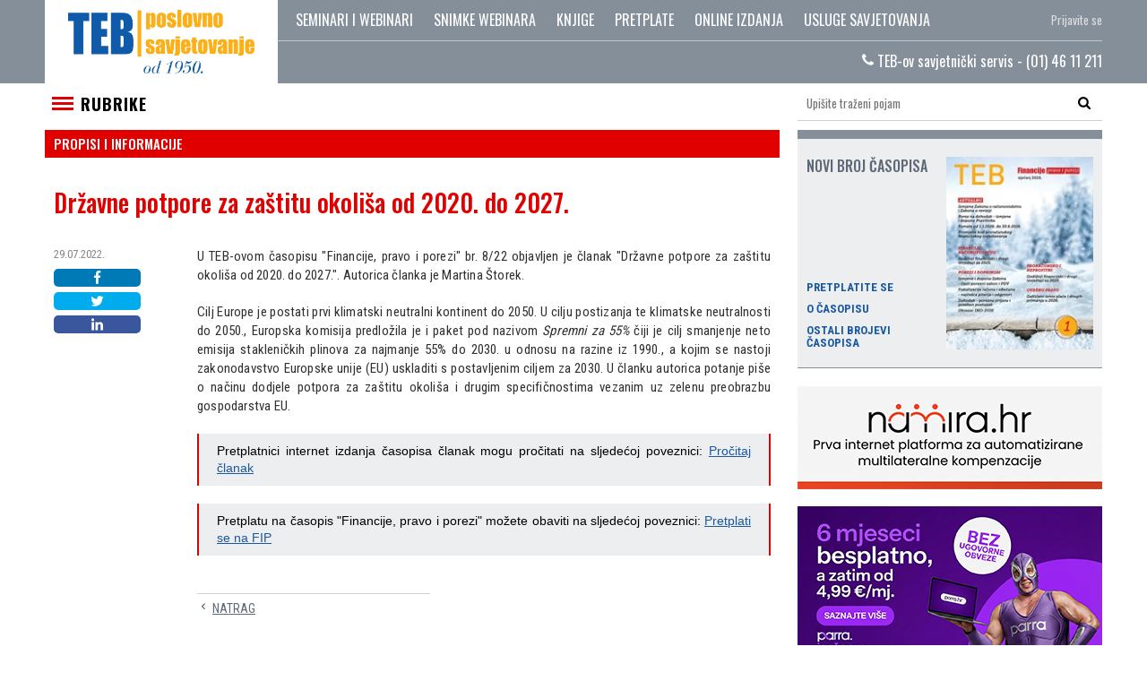

--- FILE ---
content_type: text/html; charset=utf-8
request_url: https://www.teb.hr/novosti/2022/drzavne-potpore-za-zastitu-okolisa-od-2020-do-2027/
body_size: 15323
content:

<!DOCTYPE html>
<html lang="hr">

<head>
    <meta charset="utf-8" />
    <meta name="viewport" content="width=device-width, initial-scale=1" />
    <meta http-equiv="X-UA-Compatible" content="IE=Edge" />
    

<title>Državne potpore za zaštitu okoliša od 2020. do 2027. | TEB</title>
<meta name="description" content="U TEB-ovom časopisu &quot;Financije, pravo i porezi&quot; br. 8/22 objavljen je članak &quot;Državne potpore za zaštitu okoliša od 2020. do 2027.&quot;. Autorica članka je Martina Štorek." />
<!-- Twitter Card data -->
<meta name="twitter:card" content="summary">
<meta name="twitter:title" content="Državne potpore za zaštitu okoliša od 2020. do 2027.">
<meta name="twitter:description" content="U TEB-ovom časopisu &quot;Financije, pravo i porezi&quot; br. 8/22 objavljen je članak &quot;Državne potpore za zaštitu okoliša od 2020. do 2027.&quot;. Autorica članka je Martina Štorek.">
<meta name="twitter:image" content="https://www.teb.hr/images/teb-og-image.png">
<!-- Open Graph data -->
<meta property="og:title" content="Državne potpore za zaštitu okoliša od 2020. do 2027." />
<meta property="og:type" content="article" />
<meta property="og:url" content="https://www.teb.hr/novosti/2022/drzavne-potpore-za-zastitu-okolisa-od-2020-do-2027/" />
<meta property="og:image" content="https://www.teb.hr/images/teb-og-image.png" />
<meta property="og:description" content="U TEB-ovom časopisu &quot;Financije, pravo i porezi&quot; br. 8/22 objavljen je članak &quot;Državne potpore za zaštitu okoliša od 2020. do 2027.&quot;. Autorica članka je Martina Štorek." />
<meta property="og:site_name" content="TEB" />
    <meta name="google-site-verification" content="rvKXQGw7o3ktAF5c7JtHZCUI8Y0pNzum0x2qRAVNYxc" />
    <link rel="alternate" href="https://www.teb.hr" hreflang="hr-HR" />
    <link href="/css/compiled.css?v=07012024" rel="stylesheet" />
    <link href="https://fonts.googleapis.com/css?family=Oswald:400,500,700|Roboto+Condensed:400,700&display=swap&subset=latin-ext"
          rel="stylesheet">
        <link rel="canonical" href="https://www.teb.hr/novosti/2022/drzavne-potpore-za-zastitu-okolisa-od-2020-do-2027/" />
    <script src="https://cdnjs.cloudflare.com/ajax/libs/jquery/3.1.1/jquery.min.js"></script>
    
    <script src="/scripts/jquery.validate.min.js"></script>
    <script src="/scripts/jquery.validate.unobtrusive.min.js"></script>
    <link defer rel="stylesheet" type="text/css" href="/css/cookieconsentnew.css" />
    <script defer src="/scripts/cookieconsentnew.js"></script>
    <script defer src="/scripts/cookieconsent-init.js"></script>

    <!-- Google Tag Manager -->
    <script>(function(w,d,s,l,i){w[l]=w[l]||[];w[l].push({'gtm.start':
    new Date().getTime(),event:'gtm.js'});var f=d.getElementsByTagName(s)[0],
    j=d.createElement(s),dl=l!='dataLayer'?'&l='+l:'';j.async=true;j.src=
    'https://www.googletagmanager.com/gtm.js?id='+i+dl;f.parentNode.insertBefore(j,f);
    })(window,document,'script','dataLayer','GTM-KDTKHGP2');</script>
    <!-- End Google Tag Manager -->
    
    <!-- Google tag (gtag.js) -->
    <script async type="text/plain" data-cookiecategory="analytics" src="https://www.googletagmanager.com/gtag/js?id=G-GB7K0FECQM"></script>
    <script type="text/plain" data-cookiecategory="analytics">
        window.dataLayer = window.dataLayer || [];
        function gtag(){dataLayer.push(arguments);}
        gtag('js', new Date());

        gtag('config', 'G-GB7K0FECQM');
    </script>
    <script type="text/javascript">
        var gaJsHost = (("https:" == document.location.protocol) ? "https://ssl." : "http://www.");
        document.write(unescape("%3Cscript src='" + gaJsHost + "google-analytics.com/ga.js' type='text/plain' data-cookiecategory='marketing'%3E%3C/script%3E"));</script>

    <!-- Meta Pixel Code -->
    <script>
    !function(f,b,e,v,n,t,s)
    {if(f.fbq)return;n=f.fbq=function(){n.callMethod?
    n.callMethod.apply(n,arguments):n.queue.push(arguments)};
    if(!f._fbq)f._fbq=n;n.push=n;n.loaded=!0;n.version='2.0';
    n.queue=[];t=b.createElement(e);t.async=!0;
    t.src=v;s=b.getElementsByTagName(e)[0];
    s.parentNode.insertBefore(t,s)}(window, document,'script',
    'https://connect.facebook.net/en_US/fbevents.js');
    fbq('init', '525307386964101');
    fbq('track', 'PageView');
    </script>
    <noscript><img height="1" width="1" style="display:none"
    src="https://www.facebook.com/tr?id=525307386964101&ev=PageView&noscript=1"
    /></noscript>
    <!-- End Meta Pixel Code -->

</head>

<body>
    <style>
        .info-bar {
            width: 100%;
            height: 30px;
            background: #e10000;
            text-align: center;
            color: #fff;
            font-weight: 600;
            align-content: center;
        }
        
        .info-bar p a {
            text-decoration: underline;
            color: #fff;
        }
        
        .info-bar p a:hover{
            text-decoration: none;
            color: #fff;
        }
    </style>

    <!-- Google Tag Manager (noscript) -->
    <noscript><iframe src="https://www.googletagmanager.com/ns.html?id=GTM-KDTKHGP2"
    height="0" width="0" style="display:none;visibility:hidden"></iframe></noscript>
    <!-- End Google Tag Manager (noscript) -->

    <svg style="position: absolute; width: 0; height: 0; overflow: hidden;" version="1.1" xmlns="http://www.w3.org/2000/svg" xmlns:xlink="http://www.w3.org/1999/xlink">
	<defs>
		<symbol id="icon-arrow-up" viewBox="0 0 28 28">
	<title>arrow-up</title>
	<path d="M8.641 17.992l-1.641-1.641 7-7 7 7-1.641 1.641-5.359-5.359z"></path>
	</symbol>
		<symbol id="icon-arrow-right" viewBox="0 0 28 28">
		<title>arrow-right</title>
		<path d="M10.008 19.086l5.359-5.359-5.359-5.359 1.641-1.641 7 7-7 7z"></path>
		</symbol>
		<symbol id="icon-arrow-left" viewBox="0 0 28 28">
		<title>arrow-left</title>
		<path d="M17.992 18.758l-1.641 1.641-7-7 7-7 1.641 1.641-5.359 5.359z"></path>
		</symbol>
		<symbol id="icon-arrow-down" viewBox="0 0 28 28">
	<title>arrow-down</title>
	<path d="M8.641 9.133l5.359 5.359 5.359-5.359 1.641 1.641-7 7-7-7z"></path>
	</symbol>
		<symbol id="icon-basket" viewBox="0 0 32 28">
	<title>basket</title>
	<path d="M30 12c1.109 0 2 0.891 2 2s-0.891 2-2 2h-0.234l-1.797 10.344c-0.172 0.953-1 1.656-1.969 1.656h-20c-0.969 0-1.797-0.703-1.969-1.656l-1.797-10.344h-0.234c-1.109 0-2-0.891-2-2s0.891-2 2-2h28zM7.578 24.5c0.547-0.047 0.969-0.531 0.922-1.078l-0.5-6.5c-0.047-0.547-0.531-0.969-1.078-0.922s-0.969 0.531-0.922 1.078l0.5 6.5c0.047 0.516 0.484 0.922 1 0.922h0.078zM14 23.5v-6.5c0-0.547-0.453-1-1-1s-1 0.453-1 1v6.5c0 0.547 0.453 1 1 1s1-0.453 1-1zM20 23.5v-6.5c0-0.547-0.453-1-1-1s-1 0.453-1 1v6.5c0 0.547 0.453 1 1 1s1-0.453 1-1zM25.5 23.578l0.5-6.5c0.047-0.547-0.375-1.031-0.922-1.078s-1.031 0.375-1.078 0.922l-0.5 6.5c-0.047 0.547 0.375 1.031 0.922 1.078h0.078c0.516 0 0.953-0.406 1-0.922zM7.438 4.562l-1.453 6.438h-2.063l1.578-6.891c0.406-1.828 2.016-3.109 3.891-3.109h2.609c0-0.547 0.453-1 1-1h6c0.547 0 1 0.453 1 1h2.609c1.875 0 3.484 1.281 3.891 3.109l1.578 6.891h-2.063l-1.453-6.438c-0.219-0.922-1.016-1.563-1.953-1.563h-2.609c0 0.547-0.453 1-1 1h-6c-0.547 0-1-0.453-1-1h-2.609c-0.938 0-1.734 0.641-1.953 1.563z"></path>
	</symbol>
		<symbol id="icon-linkedin" viewBox="0 0 24 28">
	<title>linkedin</title>
	<path d="M5.453 9.766v15.484h-5.156v-15.484h5.156zM5.781 4.984c0.016 1.484-1.109 2.672-2.906 2.672v0h-0.031c-1.734 0-2.844-1.188-2.844-2.672 0-1.516 1.156-2.672 2.906-2.672 1.766 0 2.859 1.156 2.875 2.672zM24 16.375v8.875h-5.141v-8.281c0-2.078-0.75-3.5-2.609-3.5-1.422 0-2.266 0.953-2.641 1.875-0.125 0.344-0.172 0.797-0.172 1.266v8.641h-5.141c0.063-14.031 0-15.484 0-15.484h5.141v2.25h-0.031c0.672-1.062 1.891-2.609 4.672-2.609 3.391 0 5.922 2.219 5.922 6.969z"></path>
	</symbol>
		<symbol id="icon-search" viewBox="0 0 26 28">
		<title>search</title>
		<path d="M18 13c0-3.859-3.141-7-7-7s-7 3.141-7 7 3.141 7 7 7 7-3.141 7-7zM26 26c0 1.094-0.906 2-2 2-0.531 0-1.047-0.219-1.406-0.594l-5.359-5.344c-1.828 1.266-4.016 1.937-6.234 1.937-6.078 0-11-4.922-11-11s4.922-11 11-11 11 4.922 11 11c0 2.219-0.672 4.406-1.937 6.234l5.359 5.359c0.359 0.359 0.578 0.875 0.578 1.406z"></path>
		</symbol>
		<symbol id="icon-phone" viewBox="0 0 22 28">
		<title>phone</title>
		<path d="M22 19.375c0 0.562-0.25 1.656-0.484 2.172-0.328 0.766-1.203 1.266-1.906 1.656-0.922 0.5-1.859 0.797-2.906 0.797-1.453 0-2.766-0.594-4.094-1.078-0.953-0.344-1.875-0.766-2.734-1.297-2.656-1.641-5.859-4.844-7.5-7.5-0.531-0.859-0.953-1.781-1.297-2.734-0.484-1.328-1.078-2.641-1.078-4.094 0-1.047 0.297-1.984 0.797-2.906 0.391-0.703 0.891-1.578 1.656-1.906 0.516-0.234 1.609-0.484 2.172-0.484 0.109 0 0.219 0 0.328 0.047 0.328 0.109 0.672 0.875 0.828 1.188 0.5 0.891 0.984 1.797 1.5 2.672 0.25 0.406 0.719 0.906 0.719 1.391 0 0.953-2.828 2.344-2.828 3.187 0 0.422 0.391 0.969 0.609 1.344 1.578 2.844 3.547 4.813 6.391 6.391 0.375 0.219 0.922 0.609 1.344 0.609 0.844 0 2.234-2.828 3.187-2.828 0.484 0 0.984 0.469 1.391 0.719 0.875 0.516 1.781 1 2.672 1.5 0.313 0.156 1.078 0.5 1.188 0.828 0.047 0.109 0.047 0.219 0.047 0.328z"></path>
		</symbol>
		<symbol id="icon-youtube" viewBox="0 0 24 28">
		<title>youtube</title>
		<path d="M15.172 19.437v3.297c0 0.703-0.203 1.047-0.609 1.047-0.234 0-0.469-0.109-0.703-0.344v-4.703c0.234-0.234 0.469-0.344 0.703-0.344 0.406 0 0.609 0.359 0.609 1.047zM20.453 19.453v0.719h-1.406v-0.719c0-0.703 0.234-1.062 0.703-1.062s0.703 0.359 0.703 1.062zM5.359 16.047h1.672v-1.469h-4.875v1.469h1.641v8.891h1.563v-8.891zM9.859 24.938h1.391v-7.719h-1.391v5.906c-0.313 0.438-0.609 0.656-0.891 0.656-0.187 0-0.297-0.109-0.328-0.328-0.016-0.047-0.016-0.219-0.016-0.547v-5.688h-1.391v6.109c0 0.547 0.047 0.906 0.125 1.141 0.125 0.391 0.453 0.578 0.906 0.578 0.5 0 1.031-0.313 1.594-0.953v0.844zM16.562 22.625v-3.078c0-0.719-0.031-1.234-0.141-1.547-0.172-0.578-0.562-0.875-1.109-0.875-0.516 0-1 0.281-1.453 0.844v-3.391h-1.391v10.359h1.391v-0.75c0.469 0.578 0.953 0.859 1.453 0.859 0.547 0 0.938-0.297 1.109-0.859 0.109-0.328 0.141-0.844 0.141-1.563zM21.844 22.469v-0.203h-1.422c0 0.562-0.016 0.875-0.031 0.953-0.078 0.375-0.281 0.562-0.625 0.562-0.484 0-0.719-0.359-0.719-1.078v-1.359h2.797v-1.609c0-0.828-0.141-1.422-0.422-1.813-0.406-0.531-0.953-0.797-1.656-0.797-0.719 0-1.266 0.266-1.672 0.797-0.297 0.391-0.438 0.984-0.438 1.813v2.703c0 0.828 0.156 1.437 0.453 1.813 0.406 0.531 0.953 0.797 1.687 0.797s1.313-0.281 1.687-0.828c0.172-0.25 0.297-0.531 0.328-0.844 0.031-0.141 0.031-0.453 0.031-0.906zM12.344 8.203v-3.281c0-0.719-0.203-1.078-0.672-1.078-0.453 0-0.672 0.359-0.672 1.078v3.281c0 0.719 0.219 1.094 0.672 1.094 0.469 0 0.672-0.375 0.672-1.094zM23.578 19.938c0 1.797-0.016 3.719-0.406 5.469-0.297 1.234-1.297 2.141-2.5 2.266-2.875 0.328-5.781 0.328-8.672 0.328s-5.797 0-8.672-0.328c-1.203-0.125-2.219-1.031-2.5-2.266-0.406-1.75-0.406-3.672-0.406-5.469v0c0-1.813 0.016-3.719 0.406-5.469 0.297-1.234 1.297-2.141 2.516-2.281 2.859-0.313 5.766-0.313 8.656-0.313s5.797 0 8.672 0.313c1.203 0.141 2.219 1.047 2.5 2.281 0.406 1.75 0.406 3.656 0.406 5.469zM7.984 0h1.594l-1.891 6.234v4.234h-1.563v-4.234c-0.141-0.766-0.453-1.859-0.953-3.313-0.344-0.969-0.688-1.953-1.016-2.922h1.656l1.109 4.109zM13.766 5.203v2.734c0 0.828-0.141 1.453-0.438 1.844-0.391 0.531-0.938 0.797-1.656 0.797-0.703 0-1.25-0.266-1.641-0.797-0.297-0.406-0.438-1.016-0.438-1.844v-2.734c0-0.828 0.141-1.437 0.438-1.828 0.391-0.531 0.938-0.797 1.641-0.797 0.719 0 1.266 0.266 1.656 0.797 0.297 0.391 0.438 1 0.438 1.828zM19 2.672v7.797h-1.422v-0.859c-0.562 0.656-1.094 0.969-1.609 0.969-0.453 0-0.781-0.187-0.922-0.578-0.078-0.234-0.125-0.609-0.125-1.172v-6.156h1.422v5.734c0 0.328 0 0.516 0.016 0.547 0.031 0.219 0.141 0.344 0.328 0.344 0.281 0 0.578-0.219 0.891-0.672v-5.953h1.422z"></path>
		</symbol>
		<symbol id="icon-google-plus" viewBox="0 0 36 28">
		<title>google-plus</title>
		<path d="M22.453 14.266c0 6.547-4.391 11.188-11 11.188-6.328 0-11.453-5.125-11.453-11.453s5.125-11.453 11.453-11.453c3.094 0 5.672 1.125 7.672 3l-3.109 2.984c-0.844-0.812-2.328-1.766-4.562-1.766-3.906 0-7.094 3.234-7.094 7.234s3.187 7.234 7.094 7.234c4.531 0 6.234-3.266 6.5-4.937h-6.5v-3.938h10.813c0.109 0.578 0.187 1.156 0.187 1.906zM36 12.359v3.281h-3.266v3.266h-3.281v-3.266h-3.266v-3.281h3.266v-3.266h3.281v3.266h3.266z"></path>
		</symbol>
		<symbol id="icon-instagram" viewBox="0 0 24 28">
	<title>instagram</title>
	<path d="M16 14c0-2.203-1.797-4-4-4s-4 1.797-4 4 1.797 4 4 4 4-1.797 4-4zM18.156 14c0 3.406-2.75 6.156-6.156 6.156s-6.156-2.75-6.156-6.156 2.75-6.156 6.156-6.156 6.156 2.75 6.156 6.156zM19.844 7.594c0 0.797-0.641 1.437-1.437 1.437s-1.437-0.641-1.437-1.437 0.641-1.437 1.437-1.437 1.437 0.641 1.437 1.437zM12 4.156c-1.75 0-5.5-0.141-7.078 0.484-0.547 0.219-0.953 0.484-1.375 0.906s-0.688 0.828-0.906 1.375c-0.625 1.578-0.484 5.328-0.484 7.078s-0.141 5.5 0.484 7.078c0.219 0.547 0.484 0.953 0.906 1.375s0.828 0.688 1.375 0.906c1.578 0.625 5.328 0.484 7.078 0.484s5.5 0.141 7.078-0.484c0.547-0.219 0.953-0.484 1.375-0.906s0.688-0.828 0.906-1.375c0.625-1.578 0.484-5.328 0.484-7.078s0.141-5.5-0.484-7.078c-0.219-0.547-0.484-0.953-0.906-1.375s-0.828-0.688-1.375-0.906c-1.578-0.625-5.328-0.484-7.078-0.484zM24 14c0 1.656 0.016 3.297-0.078 4.953-0.094 1.922-0.531 3.625-1.937 5.031s-3.109 1.844-5.031 1.937c-1.656 0.094-3.297 0.078-4.953 0.078s-3.297 0.016-4.953-0.078c-1.922-0.094-3.625-0.531-5.031-1.937s-1.844-3.109-1.937-5.031c-0.094-1.656-0.078-3.297-0.078-4.953s-0.016-3.297 0.078-4.953c0.094-1.922 0.531-3.625 1.937-5.031s3.109-1.844 5.031-1.937c1.656-0.094 3.297-0.078 4.953-0.078s3.297-0.016 4.953 0.078c1.922 0.094 3.625 0.531 5.031 1.937s1.844 3.109 1.937 5.031c0.094 1.656 0.078 3.297 0.078 4.953z"></path>
	</symbol>
		<symbol id="icon-twitter" viewBox="0 0 26 28">
		<title>twitter</title>
		<path d="M25.312 6.375c-0.688 1-1.547 1.891-2.531 2.609 0.016 0.219 0.016 0.438 0.016 0.656 0 6.672-5.078 14.359-14.359 14.359-2.859 0-5.516-0.828-7.75-2.266 0.406 0.047 0.797 0.063 1.219 0.063 2.359 0 4.531-0.797 6.266-2.156-2.219-0.047-4.078-1.5-4.719-3.5 0.313 0.047 0.625 0.078 0.953 0.078 0.453 0 0.906-0.063 1.328-0.172-2.312-0.469-4.047-2.5-4.047-4.953v-0.063c0.672 0.375 1.453 0.609 2.281 0.641-1.359-0.906-2.25-2.453-2.25-4.203 0-0.938 0.25-1.797 0.688-2.547 2.484 3.062 6.219 5.063 10.406 5.281-0.078-0.375-0.125-0.766-0.125-1.156 0-2.781 2.25-5.047 5.047-5.047 1.453 0 2.766 0.609 3.687 1.594 1.141-0.219 2.234-0.641 3.203-1.219-0.375 1.172-1.172 2.156-2.219 2.781 1.016-0.109 2-0.391 2.906-0.781z"></path>
		</symbol>
		<symbol id="icon-facebook" viewBox="0 0 16 28">
	<title>facebook</title>
	<path d="M14.984 0.187v4.125h-2.453c-1.922 0-2.281 0.922-2.281 2.25v2.953h4.578l-0.609 4.625h-3.969v11.859h-4.781v-11.859h-3.984v-4.625h3.984v-3.406c0-3.953 2.422-6.109 5.953-6.109 1.687 0 3.141 0.125 3.563 0.187z"></path>
	</symbol>
		<symbol id="icon-calculator" viewBox="0 0 20 20">
<title>calculator</title>
<path d="M14.6 1h-9.202c-0.769 0-1.398 0.629-1.398 1.4v15.2c0 0.77 0.629 1.4 1.398 1.4h9.202c0.769 0 1.4-0.631 1.4-1.4v-15.2c0-0.771-0.631-1.4-1.4-1.4zM7 12c0.689 0 1.25 0.447 1.25 1s-0.561 1-1.25 1c-0.69 0-1.25-0.447-1.25-1s0.56-1 1.25-1zM5.75 10c0-0.553 0.56-1 1.25-1s1.25 0.447 1.25 1-0.561 1-1.25 1c-0.69 0-1.25-0.447-1.25-1zM7 15c0.689 0 1.25 0.447 1.25 1s-0.561 1-1.25 1c-0.69 0-1.25-0.447-1.25-1s0.56-1 1.25-1zM10 12c0.689 0 1.25 0.447 1.25 1s-0.561 1-1.25 1c-0.69 0-1.25-0.447-1.25-1s0.56-1 1.25-1zM8.75 10c0-0.553 0.56-1 1.25-1s1.25 0.447 1.25 1-0.561 1-1.25 1c-0.69 0-1.25-0.447-1.25-1zM10 15c0.689 0 1.25 0.447 1.25 1s-0.561 1-1.25 1c-0.69 0-1.25-0.447-1.25-1s0.56-1 1.25-1zM13 12c0.689 0 1.25 0.447 1.25 1s-0.561 1-1.25 1c-0.69 0-1.25-0.447-1.25-1s0.56-1 1.25-1zM11.75 10c0-0.553 0.56-1 1.25-1s1.25 0.447 1.25 1-0.561 1-1.25 1c-0.69 0-1.25-0.447-1.25-1zM13 15c0.689 0 1.25 0.447 1.25 1s-0.561 1-1.25 1c-0.69 0-1.25-0.447-1.25-1s0.56-1 1.25-1zM5 7v-3h10v3h-10z"></path>
</symbol>
	</defs>
</svg>

    <!-- Header start -->
    <header class="header">
        <div class="container">
            <a href="/" class="logo">
                <img src="/images/teb-logo-75-godina.png" alt="TEB poslovno savjetovanje" />
            </a>
            <div class="nav-icon">
                <span></span>
                <span></span>
                <span></span>
                <span></span>
            </div>
            <div class="nav-container">
                

<!-- Main nav start -->
<nav class="main-nav">
    <ul>
        <li class="pin-right">
                <a href="/prijava/?returnUrl=/novosti/2022/drzavne-potpore-za-zastitu-okolisa-od-2020-do-2027/" class="signin-btn">
                    Prijavite se
                </a>
        </li>

            <li>
                <a href="/seminari-i-webinari/">Seminari i webinari</a>
            </li>
            <li>
                <a href="/snimke-webinara/">Snimke webinara</a>
            </li>
            <li>
                <a href="/knjige/">Knjige</a>
            </li>
            <li>
                <a href="/pretplate/">Pretplate</a>
            </li>
            <li>
                <a href="/online-izdanja/">Online izdanja</a>
            </li>
            <li>
                <a href="/o-teb-u/usluge-savjetovanja/">Usluge savjetovanja</a>
            </li>
    </ul>
</nav><!-- Main nav end -->
                

<!-- Sub nav start -->
<nav class="sub-nav">
    <ul>
        <li class="pin-right">
            <a href="/o-teb-u/telefonski-savjetnicki-servis-01-46-11-211/"><svg class="icon icon-phone"><use xlink:href="#icon-phone"></use></svg> TEB-ov savjetnički servis - (01) 46 11 211</a>
        </li>
    </ul>
</nav><!-- Sub nav end -->
            </div>
        </div>
    </header>
    <!-- Header end -->
    <!-- Main start -->
    <main class="main">
        <div class="container">
            

<div class="search-field">
    <form action="/pretrazivanje/" method="get">
        <div class="input-container">
            <input type="text" class="search-input" name="s" placeholder="Upišite traženi pojam" />
            <button class="search-submit"><svg class="icon icon-search"><use xlink:href="#icon-search"></use></svg></button>
        </div>
    </form>
</div>

            
<button class="articles-btn">Rubrike</button>
<article class="article article-categories">
    <h2 class="section-heading red-bcg">
        Propisi i informacije
    </h2>

    

<nav class="side-nav border-top red">
    <div class="nav-inner">
        <ul>
            <li class=active>
                <a href="/">Naslovnica</a>
            </li>
                    <li >
                        <a href="/novosti/aktualno/">Aktualno</a>
                    </li>
                    <li >
                        <a href="/novosti/financije-i-racunovodstvo/">Financije i računovodstvo</a>
                    </li>
                    <li >
                        <a href="/novosti/porezi-i-doprinosi/">Porezi i doprinosi</a>
                    </li>
                    <li >
                        <a href="/novosti/place-i-radni-odnosi/">Plaće i radni odnosi</a>
                    </li>
                    <li >
                        <a href="/novosti/zdravstveno-i-mirovinsko/">Zdravstveno i mirovinsko</a>
                    </li>
                    <li >
                        <a href="/novosti/proracuni-i-proracunski-korisnici/">Proračuni i proračunski korisnici</a>
                    </li>
                    <li >
                        <a href="/novosti/neprofitne-organizacije/">Neprofitne organizacije</a>
                    </li>
                    <li >
                        <a href="/novosti/javna-nabava/">Javna nabava</a>
                    </li>
                    <li >
                        <a href="/novosti/menadzment-i-trgovacka-drustva/">Menadžment i trgovačka društva</a>
                    </li>
                    <li >
                        <a href="/novosti/ostala-podrucja/">Ostala područja</a>
                    </li>
                    <li >
                        <a href="/novosti/propisi-i-informacije/">Propisi i informacije</a>
                    </li>
                    <li >
                        <a href="/novosti/teb-ov-podsjetnik/">TEB-ov podsjetnik</a>
                    </li>
        </ul>
    </div>
</nav>

    <section class="article-section">
        <h1 class="main-heading red">
            Državne potpore za zaštitu okoliša od 2020. do 2027.
        </h1>
        <nav class="side-nav-social">
            <div class="article-info">
                <time>29.07.2022.</time>
            </div>
            

<div class="nav-inner">
    <ul>
        <li class="facebook">
            <a href="https://facebook.com/sharer/sharer.php?u=https://www.teb.hr/novosti/2022/drzavne-potpore-za-zastitu-okolisa-od-2020-do-2027/" class="sharepopup"><svg class="icon icon-facebook"><use xlink:href="#icon-facebook"></use></svg></a>
        </li>
        <li class="twitter">
            <a href="https://twitter.com/intent/tweet/?text=Državne potpore za zaštitu okoliša od 2020. do 2027.&url=https://www.teb.hr/novosti/2022/drzavne-potpore-za-zastitu-okolisa-od-2020-do-2027/" class="sharepopup"><svg class="icon icon-twitter"><use xlink:href="#icon-twitter"></use></svg></a>
        </li>
        <li class="linkedin">
            <a href="https://www.linkedin.com/cws/share?url=https://www.teb.hr/novosti/2022/drzavne-potpore-za-zastitu-okolisa-od-2020-do-2027/" class="sharepopup"><svg class="icon icon-linkedin"><use xlink:href="#icon-linkedin"></use></svg></a>
        </li>
        <li>
            <iframe src="https://www.facebook.com/plugins/like.php?href=https://www.teb.hr/novosti/2022/drzavne-potpore-za-zastitu-okolisa-od-2020-do-2027/&locale=hr_HR&width=100&layout=button&action=like&size=small&show_faces=false&share=false&height=20&appId" width="100" height="20" style="border:none;overflow:hidden" scrolling="no" frameborder="0" allowTransparency="true"></iframe>
        </li>
    </ul>
</div>



        </nav>
        <div class="article-text rte">
            <p style="text-align: justify;">U TEB-ovom časopisu "Financije, pravo i porezi" br. 8/22 objavljen je članak "Državne potpore za zaštitu okoliša od 2020. do 2027.". Autorica članka je Martina Štorek.</p>
<p style="text-align: justify;">Cilj Europe je postati prvi klimatski neutralni kontinent do 2050. U cilju postizanja te klimatske neutralnosti do 2050., Europska komisija predložila je i paket pod nazivom <em>Spremni za 55%</em> čiji je cilj smanjenje neto emisija stakleničkih plinova za najmanje 55% do 2030. u odnosu na razine iz 1990., a kojim se nastoji zakonodavstvo Europske unije (EU) uskladiti s postavljenim ciljem za 2030. U članku autorica potanje piše o načinu dodjele potpora za zaštitu okoliša i drugim specifičnostima vezanim uz zelenu preobrazbu gospodarstva EU.</p>
<p style="color: #000000; font-family: Verdana, Arial, Helvetica, sans-serif; font-size: 14px; font-style: normal; font-variant: normal; font-weight: 400; letter-spacing: normal; text-decoration: none; text-indent: 0px; text-transform: none; -webkit-text-stroke-width: 0px; white-space: normal; word-spacing: 0px; text-align: justify;"><span class="quote">Pretplatnici internet izdanja časopisa članak mogu pročitati na sljedećoj poveznici: <a href="/online-izdanja/fip/2022/8/">Pročitaj članak</a></span></p>
<p style="color: #000000; font-family: Verdana, Arial, Helvetica, sans-serif; font-size: 14px; font-style: normal; font-variant: normal; font-weight: 400; letter-spacing: normal; text-decoration: none; text-indent: 0px; text-transform: none; -webkit-text-stroke-width: 0px; white-space: normal; word-spacing: 0px; text-align: justify;"><span class="quote">Pretplatu na časopis "Financije, pravo i porezi" možete obaviti na sljedećoj poveznici: <a href="/pretplate/casopis-financije-pravo-i-porezi-pretplata-za-2022/">Pretplati se na FIP</a></span></p>
            
            
            <a href="#" onclick="window.history.go(-1)" class="back-btn">
                <svg class="icon icon-arrow-left"><use xlink:href="#icon-arrow-left"></use></svg>
                <span>Natrag</span>
            </a>
        </div>
        <div class="clearfix"></div>
    </section>
</article>



            <aside class="aside">
                

                
    <div class="magazine box-container border-top gray">
        <a href="/online-izdanja/fip/" class="magazine-image" style="background-image:url(/media/27006/fip-br1-2026_za-sadrzaj-brojeva.jpg?anchor=center&amp;mode=crop&amp;width=169&amp;height=222)"></a>
        <div class="magazine-text">
            <h3><a href="/online-izdanja/fip/">Novi broj časopisa</a></h3>
            <div class="magazine-links">
                <a href="/pretplate/casopis-financije-pravo-i-porezi/">Pretplatite se</a>
                <a href="/online-izdanja/fip/o-casopisu/">O časopisu</a>
                <a href="/online-izdanja/fip/2026/">Ostali brojevi časopisa</a>
            </div>
        </div>
    </div>


                
                <!--img src="/images/banner_radno vrijeme_17.11.2025_340 px x 180 px.png" width="340" alt="Radno vrijeme" style="display:block;">
                <br /-->

                <a href="/novosti/2025/novo-za-racunovodstva-povecajte-vrijednost-za-klijente-i-prihod-za-sebe/" style="display:block;">
                <img src="/images/Namira.hr.gif" width="340" alt="Namira.hr" style="display:block;">
                </a>
                <br />

                <a href="https://www.parra.hr/?utm_source=PR&utm_medium=TEB&utm_campaign=Parra" target="_blank" style="display:block;">
                <img src="/images/Parra_340_180.png" width="340" alt="www.parra.hr" style="display:block;">
                </a>
                <br />

                

        <div class="news borders box-container">
        <h2 class="section-heading dark-gray-bcg">Najnovije iz rubrike</h2>
            <div class="box">
                <a class="full-link" href="/novosti/2026/zaposljavamo-djelatnika-u-racunovodstvu-i-opcim-poslovima/">
                </a>
                <time>13.01.2026.</time>

                <h4 class="box-title">
                    Zapošljavamo djelatnika u računovodstvu i općim poslovima
                </h4>
                    <p>
                        Nudimo rad u ugodnom i poticajnom okružju, kao i priliku za osobni napredak uz usavršavanje i učenje, te stimulativna primanja.
                    </p>
            </div>
            <div class="box">
                <a class="full-link" href="/novosti/2026/stope-poreza-na-dohodak-od-112026/">
                </a>
                <time>07.01.2026.</time>

                <h4 class="box-title">
                    Stope poreza na dohodak od 1.1.2026.
                </h4>
                    <p>
                        Porezne stope koje su na snazi od 1.1.2026. ažurirane su sa Nar. nov., br. 150/25.
                    </p>
            </div>
            <div class="box">
                <a class="full-link" href="/novosti/2022/novi-ekonomsko-financijski-propisi/">
                </a>
                <time>02.01.2026.</time>

                <h4 class="box-title">
                    Novi ekonomsko-financijski propisi
                </h4>
                    <p>
                        U nastavku su prikazani najvažniji ekonomsko-financijski propisi koji su objavljeni u Narodnim novinama br. 144-25_154-25
                    </p>
            </div>

    </div>




                

<div class="switcher box-container">
    <div class="switcher-buttons">

        <a href="#" class="seminars-btn active" data-type="seminars">Seminari i webinari</a>
            <a href="#" class="seminars-btn " data-type="webinars">Snimke webinara</a>
    </div>
        <div class="seminars active" data-type="seminars">

                <div class="box seminar">
                    <a class="full-link" href="/seminari-i-webinari/godisnji-financijski-izvjestaji-za-2025-place-materijalna-prava-i-ovrha-na-placi-u-2026-za-jlp-r-s-e-i-proracunske-korisnike-3-boda-za-revizore/">
                    </a>
                    <span class="box-type">SEMINAR</span>

                    <h4 class="box-title">
                        Godišnji financijski izvještaji za 2025.,  plaće, materijalna prava i ovrha na plaći u 2026.  - za JLP(R)S-e i proračunske korisnike (3 boda za revizore)
                    </h4>
                    <span class="box-info">WEBINAR 23.01.2026. (petak), Rijeka 26.01.2026. (ponedjeljak)</span>
                </div>
                <div class="box webinar">
                    <a class="full-link" href="/seminari-i-webinari/primjena-osnovica-za-obracun-doprinosa-u-2026-2-boda-za-revizore/">
                    </a>
                    <span class="box-type">WEBINAR</span>

                    <h4 class="box-title">
                        Primjena osnovica za obračun doprinosa u 2026. (2 boda za revizore)
                    </h4>
                    <span class="box-info">Datum održavanja: 22.1.2026. (četvrtak)</span>
                </div>
                <div class="box seminar">
                    <a class="full-link" href="/seminari-i-webinari/sastavljanje-godisnjih-financijskih-izvjestaja-i-poreznih-prijava-za-2025-i-izmjene-poreznih-propisa-od-112026-4-boda-racunovodstvo-i-1-bod-racunovodstvo-s-oznakom-a/">
                    </a>
                    <span class="box-type">SEMINAR</span>

                    <h4 class="box-title">
                        Sastavljanje godišnjih financijskih izvještaja i poreznih prijava za 2025.  i izmjene poreznih propisa od 1.1.2026. (4 boda računovodstvo i 1 bod računovodstvo s oznakom A)
                    </h4>
                    <span class="box-info">Dubrovnik 26.01.2026. (ponedjeljak), Šibenik 27.01.2026. (utorak), Split 28.01.2026. (srijeda), Zadar 29.01.2026. (četvrtak), Varaždin 30.01.2026. (petak), Rijeka 02.02.2026. (ponedjeljak), Pula 03.02.2026. (utorak), Zagreb 04.02.2026. (srijeda), Bjelovar 05.02.2026. (četvrtak), Osijek 06.02.2026. (petak), WEBINAR 11.02.2026. (srijeda)</span>
                </div>
            <div class="small-left-padding">
                <a href="/snimke-webinara/">Pogledajte ponudu TEB-ovih snimljenih webinara</a><br /><br />
            </div>
            <a class="calc-submit" href="/seminari-i-webinari/">Pregledajte sve seminare i webinare</a>
        </div>
            <div class="seminars hide" data-type="webinars">
                <div class="box">
                    <a class="full-link" href="/snimke-webinara/prijava-inozemnog-dohotka-na-obrascu-ino-doh-1912026/"></a>
                    <h4 class="box-title">
                        Prijava inozemnog dohotka na obrascu INO-DOH (19.1.2026.)
                    </h4>
                </div>
                <div class="box">
                    <a class="full-link" href="/snimke-webinara/izmjene-poreznih-propisa-fiskalizacija-i-eracuni-place-i-ovrha-od-112026-1412026/"></a>
                    <h4 class="box-title">
                        Izmjene poreznih propisa, fiskalizacija i eRačuni, plaće i ovrha od 1.1.2026. (14.1.2026.)
                    </h4>
                </div>
                <div class="box">
                    <a class="full-link" href="/snimke-webinara/rad-umirovljenika-u-2026-1312026/"></a>
                    <h4 class="box-title">
                        Rad umirovljenika u 2026. (13.1.2026.)
                    </h4>
                </div>
                <div class="box">
                    <a class="full-link" href="/snimke-webinara/ulazak-i-izlazak-iz-registra-obveznika-pdv-a-19122025/"></a>
                    <h4 class="box-title">
                        Ulazak i izlazak iz registra obveznika PDV-a (19.12.2025.)
                    </h4>
                </div>
            <a class="calc-submit" href="/snimke-webinara/">Pregledajte sve snimke webinara</a>
        </div>
</div>


                <a href="https://augment.hr/hr/kpd2025" style="display:block;" target="_blank">
                <img src="/images/banner_kpd2025a.gif" width="340" alt="Augment.hr" style="display:block;">
                </a>
                <br />

                

<div class="calculator box-container">
    <h2 class="blue-heading">Kalkulatori</h2>
    <div class="box borders">
        <form>
            <label class="oswald">Želite izračunati ili provjeriti izračun plaće ili drugog dohotka?</label>
            <div class="input-container">
                <svg class="icon icon-calculator">
                    <use xlink:href="#icon-calculator"></use>
                </svg>
                <a href="/kalkulatori/" class="calc-submit">Izračunajte</a>
            </div>
        </form>
    </div>
</div>



                <div class="newsletter box-container">
    <h2 class="blue-heading">Newsletter</h2>
    <div class="box borders">
        <form>
            <label>Upišite svoju email adresu</label>
            <div class="input-container">
<form action="/novosti/2022/drzavne-potpore-za-zastitu-okolisa-od-2020-do-2027/" enctype="multipart/form-data" method="post">                    <input type="email" name="EmailAddress" placeholder="" />
                    <button class="newsletter-submit">Prijavite se</button>
<input name='ufprt' type='hidden' value='[base64]' /></form>            </div>
        </form>
    </div>
</div>

                



                
<div class="calculator box-container">
    <h2 class="blue-heading">Ovlašteni revizori</h2>
    <div class="box borders">
        <form>
            <label class="oswald">Podnošenje prigovora, pritužbi i druge obavijesti u skladu s Pravilnikom o stalnom stručnom usavršavanju ovlaštenih revizora</label>
            <div class="input-container">
                <a href="/ovlasteni-revizori-prigovori-i-prituzbe/" class="calc-submit">Odaberite</a>
            </div>
        </form>
    </div>
</div>


<div class="calculator box-container">
    <h2 class="blue-heading">Izdavanje duplikata potvrde</h2>
    <div class="box borders">
        <form>
            <label class="oswald">Zahtjev za izdavanje duplikata potvrde</label>
            <div class="input-container">
                <a href="/izdavanje-duplikata-potvrde/" class="calc-submit">Zahtjev</a>
            </div>
        </form>
    </div>
</div>




                

                <a href="https://porezi.teb.hr/" target="_blank" style="display:block;">
                    <img src="/images/banner_portal porezi.png" width="340" alt="Novi TEB-ov portal POREZI">
                </a>
                <br />

                <a href="https://javnanabava.teb.hr/" target="_blank" style="display:block;">
                    <img src="/images/banner_javna nabava.png" width="340" alt="Novi TEB-ov portal JAVNA NABAVA">
                </a>
                <br />

                <a href="/novosti/2026/teb-ov-kalendar-s-rokovima-za-2026-godinu/" style="display: block;">
                    <img src="/images/kalendar 2026 _ banner_640 x 200 px.png" width="340" alt="TEB-ov kalendar za 2026. godinu">
                </a><br />

                <iframe class="box-container" src="https://www.facebook.com/plugins/page.php?href=https%3A%2F%2Fwww.facebook.com%2FTEB.poslovno.savjetovanje%2F&tabs&width=340&height=214&small_header=false&adapt_container_width=true&hide_cover=false&show_facepile=true&appId" width="340" height="130" style="border:none;overflow:hidden" scrolling="no" frameborder="0" allowTransparency="true"></iframe>


                

    <div class="box-container">
            <a href="https://www.linkedin.com/company/teb-poslovno-savjetovanje-d-o-o-/" target="_blank">
                <img src="/media/20044/linkedin-logo.png?width=340"/>
            </a>
    </div>


            </aside>

            <div class="clearfix">
            </div>
        </div>

    </main><!-- Main end -->
    <!-- Footer start -->
    <footer class="page-footer">
        <div class="container">
            <div class="grid-row">
                

<div class="grid-col col-6 border-red">
    <h4>Važne stranice</h4>

        <div class="grid-col col-6">
            <div class="col-inner">
                <nav>
                    <ul>
                            <li>
                                <a href="/novosti/aktualno/">Aktualno</a>
                            </li>
                            <li>
                                <a href="/novosti/financije-i-racunovodstvo/">Financije i računovodstvo</a>
                            </li>
                            <li>
                                <a href="/novosti/porezi-i-doprinosi/">Porezi i doprinosi</a>
                            </li>
                            <li>
                                <a href="/novosti/place-i-radni-odnosi/">Plaće i radni odnosi</a>
                            </li>
                            <li>
                                <a href="/novosti/zdravstveno-i-mirovinsko/">Zdravstveno i mirovinsko</a>
                            </li>
                            <li>
                                <a href="/novosti/proracuni-i-proracunski-korisnici/">Proračuni i proračunski korisnici</a>
                            </li>
                            <li>
                                <a href="/novosti/neprofitne-organizacije/">Neprofitne organizacije</a>
                            </li>
                    </ul>
                </nav>
            </div>
        </div>
        <div class="grid-col col-6">
            <div class="col-inner">
                <nav>
                    <ul>
                            <li>
                                <a href="/novosti/javna-nabava/">Javna nabava</a>
                            </li>
                            <li>
                                <a href="/novosti/menadzment-i-trgovacka-drustva/">Menadžment i trgovačka društva</a>
                            </li>
                            <li>
                                <a href="/novosti/ostala-podrucja/">Ostala područja</a>
                            </li>
                            <li>
                                <a href="/novosti/propisi-i-informacije/">Propisi i informacije</a>
                            </li>
                            <li>
                                <a href="/novosti/teb-ov-podsjetnik/">TEB-ov podsjetnik</a>
                            </li>
                    </ul>
                </nav>
            </div>
        </div>
</div>
                

<div class="grid-col col-6 border-blue">
    <div class="grid-col col-6">
        <h4>TEB <span>poslovno savjetovanje</span></h4>
        <div class="col-inner">
            <nav>
                <ul>
                        <li>
                            <a href="/seminari-i-webinari/">Seminari i webinari</a>
                        </li>
                        <li>
                            <a href="/pretplate/">Pretplate</a>
                        </li>
                        <li>
                            <a href="/o-teb-u/">O TEB-u</a>
                        </li>
                        <li>
                            <a href="/cjenik-oglasavanja-u-fip-u/">Cjenik oglašavanja u FIP-u</a>
                        </li>
                        <li>
                            <a href="/o-teb-u/telefonski-savjetnicki-servis-01-46-11-211/">Telefonski savjetnički servis - (01) 46 11 211</a>
                        </li>
                        <li>
                            <a href="/o-teb-u/kontakt/">Kontakt</a>
                        </li>
                        <li>
                            <a href="/o-teb-u/zastita-privatnosti/">Zaštita privatnosti</a>
                        </li>
                </ul>
            </nav>
        </div>
    </div>	
	<div class="grid-col col-6">
        <a href="/o-teb-u/telefonski-savjetnicki-servis-01-46-11-211/" class="contact-link"><svg class="icon icon-phone"><use xlink:href="#icon-phone"></use></svg>TEB-ov savjetnički servis</a>
        <div class="col-inner contact-info">
			<p>
				TEB POSLOVNO SAVJETOVANJE d.o.o.	
			</p>
				<p>
				Trg žrtava fašizma 15/1, 10000 Zagreb p.p. 15
			</p>
			<p>
				tel: 01 45 71 640 / fax: 01 46 11 411
			</p>
				<p>
				email: <img src="/images/teb-email.png" style="width: auto; vertical-align:middle" />
			</p>
			<p>
			    <a href="#" type="button" data-cc="c-settings">Postavke kolačića</a>
			</p>
<!--<button type="button" data-cc="c-settings">Manage cookie settings</button>-->
        </div>
    </div>
</div>
            </div>
        </div>
    </footer><!-- Footer end -->






    <script src='https://www.google.com/recaptcha/api.js'></script>
    <script src="/scripts/umbraco-forms-multiple.js?v=1"></script>
    <script type="text/plain" data-cookiecategory="analytics">
        var pageTracker = _gat._getTracker("UA-6530947-1");
        pageTracker._trackPageview();
    </script>
    <script src="/scripts/slick.min.js"></script>
    <script src="/scripts/magnific-popup.js"></script>
    <script src="/scripts/functions.js"></script>
    <script>
        $(".side-bar-slider").slick({
            infinite: true,
            slidesToShow: 1,
            autoplay: true,
            autoplaySpeed: 4000,
            variableWidth: false,
            slidesToScroll: 1,
            arrows: true,
            dots: false,
            swipe: false,
            adaptiveHeight: false,
            prevArrow: '<button type="button" class="slick-prev"><svg class="icon icon-arrow-back"><path d="M17.992 18.758l-1.641 1.641-7-7 7-7 1.641 1.641-5.359 5.359z"></path></svg></button>',
            nextArrow: '<button type="button" class="slick-next"><svg class="icon icon-arrow-forward"><path d="M10.008 19.086l5.359-5.359-5.359-5.359 1.641-1.641 7 7-7 7z"></path></svg></button>'
        });
        $(".news-slider .slides-container").slick({
            infinite: true,
            slidesToShow: 1,
            autoplay: true,
            autoplaySpeed: 4000,
            variableWidth: false,
            slidesToScroll: 1,
            arrows: true,
            dots: true,
            swipe: true,
            adaptiveHeight: false,
            prevArrow: '<button type="button" class="slick-prev"><svg class="icon icon-arrow-back"><path d="M17.992 18.758l-1.641 1.641-7-7 7-7 1.641 1.641-5.359 5.359z"></path></svg></button>',
            nextArrow: '<button type="button" class="slick-next"><svg class="icon icon-arrow-forward"><path d="M10.008 19.086l5.359-5.359-5.359-5.359 1.641-1.641 7 7-7 7z"></path></svg></button>'
        });</script>
    
</body>

</html>

--- FILE ---
content_type: text/css
request_url: https://www.teb.hr/css/compiled.css?v=07012024
body_size: 14670
content:
.icon{display:inline-block;width:1em;height:1em;stroke-width:0;stroke:currentColor;fill:currentColor}.icon-basket{width:1.142578125em}.icon-linkedin{width:0.857421875em}.icon-search{width:0.9287109375em}.icon-phone{width:0.7861328125em}.icon-youtube{width:0.857421875em}.icon-google-plus{width:1.2861328125em}.icon-instagram{width:0.857421875em}.icon-twitter{width:0.9287109375em}.icon-facebook{width:0.587890625em}/*! normalize.css v5.0.0 | MIT License | github.com/necolas/normalize.css */html{font-family:sans-serif;line-height:1.15;-ms-text-size-adjust:100%;-webkit-text-size-adjust:100%}body{margin:0}article,aside,footer,header,nav,section{display:block}h1{font-size:2em;margin:0.67em 0}figcaption,figure,main{display:block}figure{margin:1em 40px}hr{box-sizing:content-box;height:0;overflow:visible}pre{font-family:monospace, monospace;font-size:1em}a{background-color:transparent;-webkit-text-decoration-skip:objects}a:active,a:hover{outline-width:0}abbr[title]{border-bottom:none;text-decoration:underline;text-decoration:underline dotted}b,strong{font-weight:inherit}b,strong{font-weight:bolder}code,kbd,samp{font-family:monospace, monospace;font-size:1em}dfn{font-style:italic}mark{background-color:yellow;color:black}small{font-size:80%}sub,sup{font-size:75%;line-height:0;position:relative;vertical-align:baseline}sub{bottom:-0.25em}sup{top:-0.5em}audio,video{display:inline-block}audio:not([controls]){display:none;height:0}img{border-style:none}svg:not(:root){overflow:hidden}button,input,optgroup,select,textarea{font-family:sans-serif;font-family:"Oswald",sans-serif;font-size:100%;line-height:1.15;margin:0}button,input{overflow:visible}button,select{text-transform:none}button,html [type="button"],[type="reset"],[type="submit"]{-webkit-appearance:button}button::-moz-focus-inner,[type="button"]::-moz-focus-inner,[type="reset"]::-moz-focus-inner,[type="submit"]::-moz-focus-inner{border-style:none;padding:0}button:-moz-focusring,[type="button"]:-moz-focusring,[type="reset"]:-moz-focusring,[type="submit"]:-moz-focusring{outline:1px dotted ButtonText}fieldset{border:1px solid #c0c0c0;margin:0 2px;padding:0.35em 0.625em 0.75em}legend{box-sizing:border-box;color:inherit;display:table;max-width:100%;padding:0;white-space:normal}progress{display:inline-block;vertical-align:baseline}textarea{overflow:auto}[type="checkbox"],[type="radio"]{box-sizing:border-box;padding:0}[type="number"]::-webkit-inner-spin-button,[type="number"]::-webkit-outer-spin-button{height:auto}[type="search"]{-webkit-appearance:textfield;outline-offset:-2px}[type="search"]::-webkit-search-cancel-button,[type="search"]::-webkit-search-decoration{-webkit-appearance:none}::-webkit-file-upload-button{-webkit-appearance:button;font:inherit}details,menu{display:block}summary{display:list-item}canvas{display:inline-block}template{display:none}[hidden]{display:none}.slick-slider{position:relative;display:block;box-sizing:border-box;-webkit-user-select:none;-moz-user-select:none;-ms-user-select:none;user-select:none;-webkit-touch-callout:none;-khtml-user-select:none;-ms-touch-action:pan-y;touch-action:pan-y;-webkit-tap-highlight-color:transparent}.slick-list{position:relative;display:block;overflow:hidden;margin:0;padding:0}.slick-list:focus{outline:none}.slick-list.dragging{cursor:pointer;cursor:hand}.slick-slider .slick-track,.slick-slider .slick-list{-ms-transform:translate3d(0, 0, 0);transform:translate3d(0, 0, 0)}.slick-track{position:relative;top:0;left:0;display:block}.slick-track:before,.slick-track:after{display:table;content:''}.slick-track:after{clear:both}.slick-loading .slick-track{visibility:hidden}.slick-slide{display:none;float:left;height:100%;min-height:1px}.slick-slide img{display:block}.slick-slide.slick-loading img{display:none}.slick-slide.dragging img{pointer-events:none}.slick-initialized .slick-slide{display:block}.slick-loading .slick-slide{visibility:hidden}.slick-vertical .slick-slide{display:block;height:auto;border:1px solid transparent}.slick-arrow.slick-hidden{display:none}.slick-loading .slick-list{background:#fff}.slick-prev,.slick-next{font-size:2em;position:absolute;top:50%;display:block;width:20px;height:20px;padding:0;-ms-transform:translate(0, -50%);transform:translate(0, -50%);cursor:pointer;color:white;border:none;outline:none;background:transparent}.slick-prev:hover,.slick-prev:focus,.slick-next:hover,.slick-next:focus{outline:none}.slick-prev{left:-25px}.slick-next{right:-25px}.slick-dotted.slick-slider{margin-bottom:30px}.mfp-bg{top:0;left:0;width:100%;height:100%;z-index:2042;overflow:hidden;position:fixed;background:#0b0b0b;opacity:0.8}.mfp-wrap{top:0;left:0;width:100%;height:100%;z-index:2043;position:fixed;outline:none !important;-webkit-backface-visibility:hidden}.mfp-container{text-align:center;position:absolute;width:100%;height:100%;left:0;top:0;padding:0 8px;box-sizing:border-box}.mfp-container:before{content:'';display:inline-block;height:100%;vertical-align:middle}.mfp-align-top .mfp-container:before{display:none}.mfp-content{position:relative;display:inline-block;vertical-align:middle;margin:0 auto;text-align:left;z-index:1045}.mfp-inline-holder .mfp-content,.mfp-ajax-holder .mfp-content{width:100%;cursor:auto}.mfp-ajax-cur{cursor:progress}.mfp-zoom-out-cur,.mfp-zoom-out-cur .mfp-image-holder .mfp-close{cursor:zoom-out}.mfp-zoom{cursor:pointer;cursor:zoom-in}.mfp-auto-cursor .mfp-content{cursor:auto}.mfp-close,.mfp-arrow,.mfp-preloader,.mfp-counter{-webkit-user-select:none;-moz-user-select:none;-ms-user-select:none;user-select:none}.mfp-loading.mfp-figure{display:none}.mfp-hide{display:none !important}.mfp-preloader{color:#CCC;position:absolute;top:50%;width:auto;text-align:center;margin-top:-0.8em;left:8px;right:8px;z-index:1044}.mfp-preloader a{color:#CCC}.mfp-preloader a:hover{color:#FFF}.mfp-s-ready .mfp-preloader{display:none}.mfp-s-error .mfp-content{display:none}button.mfp-close,button.mfp-arrow{overflow:visible;cursor:pointer;background:transparent;border:0;-webkit-appearance:none;display:block;outline:none;padding:0;z-index:1046;box-shadow:none;-ms-touch-action:manipulation;touch-action:manipulation}button::-moz-focus-inner{padding:0;border:0}.mfp-close{width:44px;height:44px;line-height:44px;position:absolute;right:0;top:0;text-decoration:none;text-align:center;opacity:0.65;padding:0 0 18px 10px;color:#FFF;font-style:normal;font-size:28px;font-family:Arial, Baskerville, monospace}.mfp-close:hover,.mfp-close:focus{opacity:1}.mfp-close:active{top:1px}.mfp-close-btn-in .mfp-close{color:#333}.mfp-image-holder .mfp-close,.mfp-iframe-holder .mfp-close{color:#FFF;right:-6px;text-align:right;padding-right:6px;width:100%}.mfp-counter{position:absolute;top:0;right:0;color:#CCC;font-size:12px;line-height:18px;white-space:nowrap}.mfp-arrow{position:absolute;opacity:0.65;margin:0;top:50%;margin-top:-55px;padding:0;width:90px;height:110px;-webkit-tap-highlight-color:transparent}.mfp-arrow:active{margin-top:-54px}.mfp-arrow:hover,.mfp-arrow:focus{opacity:1}.mfp-arrow:before,.mfp-arrow:after{content:'';display:block;width:0;height:0;position:absolute;left:0;top:0;margin-top:35px;margin-left:35px;border:medium inset transparent}.mfp-arrow:after{border-top-width:13px;border-bottom-width:13px;top:8px}.mfp-arrow:before{border-top-width:21px;border-bottom-width:21px;opacity:0.7}.mfp-arrow-left{left:0}.mfp-arrow-left:after{border-right:17px solid #FFF;margin-left:31px}.mfp-arrow-left:before{margin-left:25px;border-right:27px solid #3F3F3F}.mfp-arrow-right{right:0}.mfp-arrow-right:after{border-left:17px solid #FFF;margin-left:39px}.mfp-arrow-right:before{border-left:27px solid #3F3F3F}.mfp-iframe-holder{padding-top:40px;padding-bottom:40px}.mfp-iframe-holder .mfp-content{line-height:0;width:100%;max-width:900px}.mfp-iframe-holder .mfp-close{top:-40px}.mfp-iframe-scaler{width:100%;height:0;overflow:hidden;padding-top:56.25%}.mfp-iframe-scaler iframe{position:absolute;display:block;top:0;left:0;width:100%;height:100%;box-shadow:0 0 8px rgba(0,0,0,0.6);background:#000}img.mfp-img{width:auto;max-width:100%;height:auto;display:block;line-height:0;box-sizing:border-box;padding:40px 0 40px;margin:0 auto}.mfp-figure{line-height:0}.mfp-figure:after{content:'';position:absolute;left:0;top:40px;bottom:40px;display:block;right:0;width:auto;height:auto;z-index:-1;box-shadow:0 0 8px rgba(0,0,0,0.6);background:#444}.mfp-figure small{color:#BDBDBD;display:block;font-size:12px;line-height:14px}.mfp-figure figure{margin:0}.mfp-bottom-bar{margin-top:-36px;position:absolute;top:100%;left:0;width:100%;cursor:auto}.mfp-title{text-align:left;line-height:18px;color:#F3F3F3;word-wrap:break-word;padding-right:36px}.mfp-image-holder .mfp-content{max-width:100%}.mfp-gallery .mfp-image-holder .mfp-figure{cursor:pointer}@media screen and (max-width: 800px) and (orientation: landscape), screen and (max-height: 300px){.mfp-img-mobile .mfp-image-holder{padding-left:0;padding-right:0}.mfp-img-mobile img.mfp-img{padding:0}.mfp-img-mobile .mfp-figure:after{top:0;bottom:0}.mfp-img-mobile .mfp-figure small{display:inline;margin-left:5px}.mfp-img-mobile .mfp-bottom-bar{background:rgba(0,0,0,0.6);bottom:0;margin:0;top:auto;padding:3px 5px;position:fixed;box-sizing:border-box}.mfp-img-mobile .mfp-bottom-bar:empty{padding:0}.mfp-img-mobile .mfp-counter{right:5px;top:3px}.mfp-img-mobile .mfp-close{top:0;right:0;width:35px;height:35px;line-height:35px;background:rgba(0,0,0,0.6);position:fixed;text-align:center;padding:0}}@media all and (max-width: 900px){.mfp-arrow{-ms-transform:scale(0.75);transform:scale(0.75)}.mfp-arrow-left{-ms-transform-origin:0;transform-origin:0}.mfp-arrow-right{-ms-transform-origin:100%;transform-origin:100%}.mfp-container{padding-left:6px;padding-right:6px}}html{font-family:'Trebuchet MS', 'Lucida Sans Unicode', 'Lucida Grande', 'Lucida Sans', Arial, sans-serif}a{color:#1a58a1;text-decoration:underline}a:hover{text-decoration:none}.container{max-width:1200px;width:100%;margin:0 auto;padding:0 10px}.main{overflow:hidden;padding-top:75px}@media screen and (min-width: 1200px){.main{padding-top:95px}}.item-box{overflow:hidden;margin:0 -10px;padding-bottom:20px;border-bottom:1px solid #ced2d7;margin-bottom:40px;font-size:14px}.item-box .text{font-size:15px}.item-box .text p{padding-bottom:8px}.item-box .text strong{text-transform:uppercase}.item-box .image,.item-box .filters,.item-box .price-box{float:left}.item-box .image{width:160px;padding-right:20px}@media screen and (min-width: 981px){.item-box .image{min-width:160px;width:24.39024390243902%;min-height:1px}}.item-box .image img{width:100%;height:auto}.item-box.book .filters ul{border-bottom:1px solid #cbd0d4;padding-bottom:10px;margin-bottom:20px}.item-box .filters{width:calc(100% - 160px);padding-right:20px;margin-top:0}@media screen and (min-width: 981px){.item-box .filters{width:42%}}.item-box .price-box{width:31.70731707317073%;padding:20px 0 0}@media screen and (max-width: 980px){.item-box .price-box{width:100%;margin-top:20px}}.item-box .price-box span:not(.price),.item-box .price-box strong{display:block;font-size:12px}.item-box .price-box span,.item-box .price-box strong{padding:0 10px}.item-box .price-box .price{font-size:16px;padding-top:5px;padding-bottom:5px}.item-box .price-box .price.line-through{text-decoration:line-through}.item-box .price-box .price-info{font-weight:100;color:#878787;padding-bottom:5px}.item-box .price-box strong{color:#303030}.item-box .basket-table input[type='text']{width:60px;height:20px;border:1px solid #ced2d7;text-align:right;padding:0 5px}.item-box .basket-table td:not(.heading-cell){text-align:right;vertical-align:top}.item-box .basket-table td:not(.heading-cell) .basket-btn{display:inline-block;margin-right:4px}.item-box .back-to-shop td{border:none}.item-box .back-to-shop td:first-child{text-align:left !important}.item-box .back-to-shop td:last-child{text-align:right}.add-to-cart{display:block;text-align:center;margin:20px 0 0;padding:12px;border:none;background-color:#1a58a1;color:white;text-transform:uppercase;width:100%;font-size:14px;font-family:"Oswald",sans-serif;font-weight:500;position:relative;text-decoration:none;display:-ms-flexbox;display:flex;-ms-flex-pack:center;justify-content:center;-ms-flex-align:center;align-items:center;outline:none}.add-to-cart:disabled{background:#dddddd;text-decoration:none;cursor:not-allowed}.add-to-cart:not(:disabled):hover{background:#e10000}.add-to-cart .icon{margin-left:5px}a.back-to-shop-link{text-decoration:none;text-transform:uppercase;color:#303030;font-size:14px;display:-ms-flexbox;display:flex;-ms-flex-align:center;align-items:center}a.back-to-shop-link span{text-decoration:underline}a.back-to-shop-link:hover span{text-decoration:none}a.back-to-shop-link .icon{position:relative;margin-right:3px;top:2px}.add-to-cart-container{overflow:hidden;text-align:right}.add-to-cart-container .add-to-cart{display:inline-block;padding:12px 30px;margin-top:0;margin-left:20px;border:none;width:auto}.add-to-cart-container .back-to-shop-link{display:inline-block;padding:10px 50px}@media screen and (max-width: 600px){.add-to-cart-container{display:-ms-flexbox;display:flex;-ms-flex-pack:justify;justify-content:space-between}.add-to-cart-container .back-to-shop-link{padding-right:10px;padding-left:10px}.add-to-cart-container .btn-submit{padding-right:30px;padding-left:30px}}.form-heading{font-size:16px;text-transform:uppercase;color:#1a58a1;margin:10px 0}.form .input-container{position:relative;width:100%;margin-bottom:6px}.form label{display:table-cell;width:15%;vertical-align:middle}.form p.table-cell{color:#303030;font-size:13px;width:100%;padding:20px 0;display:table-cell;vertical-align:top}.form input[type='text'],.form input[type='password'],.form input[type='email'],.form input[type='tel'],.form input[type='number'],.form select,.form textarea{width:calc(100% - 24px);width:100%;display:table-cell;border:1px solid #ced2d7;height:40px;margin-bottom:6px;padding-left:12px;padding-right:12px}.form input[type='text'].input-validation-error,.form input[type='password'].input-validation-error,.form input[type='email'].input-validation-error,.form input[type='tel'].input-validation-error,.form input[type='number'].input-validation-error,.form select.input-validation-error,.form textarea.input-validation-error{border-color:#e10000}.form textarea{height:auto}.field-validation-error{position:absolute;top:4px;right:5px;font-size:12px;color:#e10000}input:focus+.field-validation-error,select:focus+.field-validation-error{display:none}.seminar-signup-box{border-top:1px solid #ced2d7;border-bottom:1px solid #ced2d7}.seminar-signup-box.box{padding:10px 0;margin-bottom:32px;overflow:hidden}.seminar-signup-box.box p{float:left;width:100%;padding:8px;border-bottom:none;position:relative;padding-right:170px;font-size:16px;font-weight:bold;color:#303030;margin-bottom:0}.seminar-signup-box.box .box-type{display:inline;font-size:16px}.seminar-signup-box.box .submission.btn{position:absolute;right:20px;top:50%;-ms-transform:translateY(-50%);transform:translateY(-50%);font-family:"Roboto Condensed",sans-serif;letter-spacing:1px;font-weight:400;font-size:14px}.seminar-signup-box.box .submission.btn::after{content:'';margin-left:5px;border:1px solid transparent;border-top-color:inherit;border-right-color:inherit;width:10px;height:10px;-ms-transform:rotate(45deg);transform:rotate(45deg);display:inline-block}.article-section{position:relative;z-index:10;padding:0 10px}.article-section .side-nav-social{max-width:130px;float:left;background:none;padding-right:10px}@media screen and (min-width: 650px){.article-section .side-nav-social{width:19%}}.article-section .side-nav-social .nav-inner{background:transparent;padding:0}@media screen and (min-width: 981px){.article-text{float:left;max-width:680px;width:80.48780487804878%}}.article-text .highlights-grid{padding:10px 20px}.main-heading{font-weight:500;font-size:28px;margin-top:32px;margin-bottom:32px}.main-heading.blue{color:#1a58a1 !important}.main-heading.red{color:#e10000 !important}.main-heading a{text-decoration:none}.main-heading a:hover{text-decoration:underline}@media screen and (max-width: 980px){.main-heading{font-size:20px}}.rte .blue{color:#1a58a1 !important}.rte .red{color:#e10000 !important}.sub-heading,.rte h2{font-size:18px;color:#1a58a1;text-transform:uppercase;font-weight:500;margin-bottom:20px}.sub-heading{margin-bottom:10px}.caption{font-size:16px;color:#303030;font-weight:500;margin-bottom:10px}.rte p{margin-bottom:20px;line-height:1.4em}.order-nav{margin:20px 0;display:table;width:100%}.step-link{position:relative;display:inline-block;padding-right:20px;font-size:12px;color:#878787;text-decoration:none;text-transform:uppercase}.step-link.active{color:#1a58a1}@media screen and (min-width: 768px){.step-link{display:table-cell;padding:inherit;width:50%}.step-link span{position:relative;z-index:1;background:white;padding-right:15px;padding-left:10px;line-height:17px}.step-link::before{content:'';position:absolute;z-index:0;top:calc(50% - 1px);width:100%;left:0;color:inherit;border-top:1px solid}.step-link:first-child::after{content:'';position:absolute;right:2px;top:50%;border:0 solid;border-width:1px 1px 0 0;width:10px;height:10px;transform:translate3d(0, -50%, 0) rotate(45deg)}.step-link:last-child::after{content:'';position:absolute;right:0;top:0;bottom:0;border-right:1px solid}}section.info-section{padding:0 10px 0}section.info-section .rte{padding:0 10px 20px;border-bottom:1px solid #ced2d7;margin-bottom:40px}.pagination{text-align:center}.pagination li{display:inline-block}.pagination a{display:block;text-decoration:none;padding:6px 12px;color:#5d6977}.pagination .active a{background:#1a58a1;color:white}@media screen and (max-width: 980px){.search-filters,.filters{margin-top:10px}}.search-filters ul,.filters ul{list-style:none;height:100%;width:100%;margin:0;padding:0}.search-filters li,.filters li{display:block;position:relative;width:100%}.search-filters input[type='radio'],.search-filters input[type='checkbox'],.filters input[type='radio'],.filters input[type='checkbox']{position:absolute;visibility:hidden}.search-filters li label,.filters li label{display:block;position:relative;z-index:9;cursor:pointer;padding-left:28px;line-height:22px;font-size:15px}.search-filters li label:hover,.filters li label:hover{opacity:0.6}.search-filters .check,.filters .check{display:block;position:absolute;border:1px solid #aaa;border-radius:100%;height:17px;width:17px;top:1px;left:0;z-index:5;background:white;transition:border 0.25s linear}.search-filters .check::before,.filters .check::before{display:block;position:absolute;content:'';border-radius:50%;height:7px;width:7px;top:4px;left:4px;margin:auto;transition:background 0.2s linear}.search-filters .checkbox,.filters .checkbox{display:block;position:absolute;border:1px solid #aaa;height:17px;width:17px;top:1px;left:0;z-index:5;background:white;transition:border 0.25s linear}.search-filters .checkbox::before,.filters .checkbox::before{display:block;position:absolute;content:'';height:7px;width:7px;top:4px;left:4px;margin:auto;transition:background 0.2s linear}.search-filters input[type='radio']:checked ~ .check::before,.filters input[type='radio']:checked ~ .check::before{background:#414141}.search-filters input[type='checkbox']:checked ~ .checkbox::before,.filters input[type='checkbox']:checked ~ .checkbox::before{background:#414141}.search-field{float:right;width:100%;margin-bottom:10px}@media screen and (min-width: 981px){.search-field{width:28.8135593220339%;max-width:340px}}.search-field .input-container{position:relative}.search-input{width:100%;height:40px;border:none;border-bottom:1px solid #cbd0d4;padding:0 40px 0 10px}.search-submit{width:40px;height:40px;position:absolute;top:0;right:0;border:none;cursor:pointer;background:transparent}button.load-more{border:none;background:#edeef0;height:40px;display:block;width:100%;font-size:14px;color:#5d6977;text-transform:uppercase;font-weight:500}button.load-more:focus{outline:none}button.load-more.btn-show-less{display:none}button.load-more>span{line-height:37px;display:inline-block}button.load-more>span:after{content:'+';font-size:20px;font-weight:100}button.load-more:hover{color:#edeef0;background:#5d6977}.article{clear:both;float:left;max-width:840px;width:71.1864406779661%;padding-right:20px}@media screen and (max-width: 980px){.article{float:none;width:100%;max-width:none;padding-right:0}}.article p{margin-bottom:20px}.article-categories{position:relative}.aside{float:left;max-width:340px;width:28.8135593220339%}@media screen and (max-width: 980px){.aside{float:none;width:100%;max-width:none;margin-top:15px}}.aside img{display:block;max-width:100%;height:auto}.posts-search-container{clear:both;padding:0 10px}.plain-grid{margin:0 -10px;padding-top:20px}.plain-grid .grid-col:not(.posts-search-container):nth-child(3n+4){clear:left}.plain-grid .grid-col:not(.posts-search-container).show{display:block}@media screen and (min-width: 981px){.plain-grid .col-inner{padding-top:0;padding-bottom:0}}.grid-row:after{content:'';display:block;height:1px;clear:both}.grid-col{float:left}.grid-col.col-12{float:none;width:100%}.grid-col.col-8{width:66.66666666666667%}.grid-col.col-7{width:58.33333333333333%}.grid-col.col-6{width:50%}.grid-col.col-5{width:41.66666666666667%}.grid-col.col-4{width:33.33333333333%}.grid-col.col-3{width:25%}.grid-col.col-2{width:16.66666666666667%}.grid-col.col-1{width:8.333333333333333%}@media screen and (max-width: 980px){.grid-col.col-8,.grid-col.col-7,.grid-col.col-6,.grid-col.col-5,.grid-col.col-4,.grid-col.col-3,.grid-col.col-2,.grid-col.col-1{width:50%}}@media screen and (max-width: 580px){.grid-col.col-8,.grid-col.col-7,.grid-col.col-6,.grid-col.col-5,.grid-col.col-4,.grid-col.col-3,.grid-col.col-2,.grid-col.col-1{width:100%}}.col-inner{padding:20px 10px}.col-inner img{width:100%;height:auto}.col-heading,.col-heading a{margin-top:5px;margin-bottom:12px}.col-heading.red-border,.col-heading a.red-border{border-left:5px solid #e10000;padding-left:5px}.col-inner p{color:#303030}.highlights-grid{padding:0 10px;border-left:2px solid #e10000;border-right:2px solid #e10000;background-color:#edeef0}.highlights-image{background-repeat:no-repeat;background-position:50% 50%;background-size:cover;padding-bottom:60%}.latest-news{position:relative;margin-bottom:20px;overflow:hidden;display:-ms-flexbox;display:flex;-ms-flex-pack:justify;justify-content:space-between}.article-info{margin-bottom:35px;font-size:12px;color:#303030}.article-info time{margin-bottom:8px;padding-top:0;font-size:13px}.article-info .author{font-weight:bold;font-size:13px}nav.side-nav{max-width:260px;width:31.70731707317073%;background:#edeef0;position:absolute;z-index:100;top:31px;left:0;border-top:none;display:none}@media screen and (max-width: 980px){nav.side-nav{max-width:none !important;width:100% !important;margin-bottom:10px}}@media screen and (min-width: 981px){.home-button ~ .article nav.side-nav{position:relative;top:auto;display:block;border-top:10px solid #e10000}}._floating nav.side-nav{display:block}nav.side-nav .nav-inner{padding:12px 10px}nav.side-nav li{padding-bottom:8px;border-radius:5px;margin-bottom:6px;font-family:"Oswald",sans-serif;font-weight:600;font-size:16px}@media screen and (max-width: 980px){nav.side-nav li{display:inline-block;width:49%;vertical-align:top}}nav.side-nav a{display:block;color:#303030;text-decoration:none}nav.side-nav li.active a,nav.side-nav a:hover{color:#e10000}.side-nav-social li{border-radius:5px;margin-bottom:6px;text-align:center;height:20px;width:88px}.side-nav-social li.linkedin{background-color:#3a569d}.side-nav-social li.facebook{background-color:#007ab6}.side-nav-social li.twitter{background-color:#00acec}.side-nav-social li.google{background-color:#ce3c2b}.side-nav-social a{color:white;height:20px;font-size:16px;display:-ms-flexbox;display:flex;-ms-flex-pack:center;justify-content:center;-ms-flex-align:center;align-items:center}.side-nav-social a:hover{color:white}.border-top{border-top:10px solid;padding-top:10px}.border-top.red{border-top-color:#e10000}.border-top.gray{border-top-color:#858f9a}.news-slider{float:right;max-width:540px;width:65.85365853658537%;position:relative}@media screen and (max-width: 980px){.news-slider{max-width:none;width:100%}}.news-slider .border-text{display:block;position:absolute;top:-13px;left:10px;padding:0 10px;background-color:white;text-transform:uppercase;font-size:14px;color:#5d6977}.news-slider .slick-prev,.news-slider .slick-next{width:40px;height:40px;background:rgba(204,204,204,0.6);top:250px;display:-ms-flexbox;display:flex;-ms-flex-align:center;align-items:center;-ms-flex-pack:center;justify-content:center;-ms-transform:none;transform:none}.news-slider .slick-prev{right:60px;z-index:99;left:auto}.news-slider .slick-next{right:10px}.news-slider .slick-dots{display:block;width:100%;padding:0;margin:0;list-style:none;text-align:center;position:absolute;top:295px;right:0;padding-right:8px;display:inline-block;text-align:right}.news-slider .slick-dots li{position:relative;display:inline-block;width:20px;height:20px;margin:0 5px;padding:0;cursor:pointer;width:10px;height:10px;background:#ced2d7;margin:0 3px}.news-slider .slick-dots li button{font-size:0;line-height:0;display:block;width:20px;height:20px;padding:5px;cursor:pointer;color:transparent;border:0;outline:none;background:transparent;width:10px;height:10px;padding:0;outline:none}.news-slider .slick-dots li.slick-active{background:#e10000}.slide-img{width:100%;height:300px;background:#fff no-repeat 0 0;-ms-background-size:cover;background-size:cover}.slide-text{margin-top:6px}.slide-text h2{margin-top:4px;margin-bottom:10px;color:#e10000}.slide-text h2 a{color:inherit;text-decoration:none}.slide-text h2 a:hover{text-decoration:underline}.full-link{width:100%;height:100%;position:absolute;top:0;left:0;right:0;bottom:0}.basket-table{width:100%;border-collapse:collapse}.basket-table th{font-weight:400}.basket-table th,.basket-table td{padding:10px;border-right:1px solid #ced2d7;border-bottom:1px solid #ced2d7}.basket-table th:last-child,.basket-table td:last-child{border-right:none}@media screen and (max-width: 600px){.basket-table th,.basket-table td{padding:5px}}.basket-table th{text-align:left}.basket-table th:not(:first-child){text-align:right}.basket-table td{padding-top:20px;padding-bottom:20px;text-align:left;vertical-align:middle}.basket-table td:not(:first-child){text-align:right;white-space:nowrap}.basket-table thead,.basket-table tbody{font-size:14px;background-color:#edeef0}.basket-table thead tr{border-bottom:5px solid white}.basket-table tbody tr{border-bottom:5px solid white}.basket-table tbody tr td{border-top:1px solid #ced2d7;border-bottom:1px solid #ced2d7}.summary-table{width:100%;border-collapse:collapse;margin-bottom:20px;border-top:1px solid #ced2d7}.summary-table tbody tr{border-bottom:1px solid #ced2d7}.summary-table td{text-align:left;background-color:#edeef0;padding:10px;font-size:14px}.summary-table td:not(:first-child){border-left:1px solid #ced2d7}.basket-table input{width:50px;text-align:center}.heading-cell{color:#1a58a1;font-size:16px;font-weight:bold}@media screen and (max-width: 600px){.heading-cell{font-size:14px}}.basket-btn{display:block;background:none;border:none;text-decoration:underline;padding:0;color:#303030;margin-top:6px;font-size:12px;letter-spacing:0.5px;outline:none}.basket-btn:hover{text-decoration:none}@media screen and (max-width: 600px){.basket-btn{white-space:normal}}.basket-total{background:#858f9a;color:white}.basket-total td{padding-top:10px;padding-bottom:10px;text-align:right;border:0;font-weight:700}.rte table{width:100%;table-layout:fixed;border-collapse:collapse;margin-bottom:20px}.rte table thead{border-top:1px solid #ced2d7;border-bottom:1px solid #ced2d7}.rte table tbody tr{border-bottom:1px solid #ced2d7}.rte table th{font-weight:400;text-align:left;padding:10px;background:#edeef0}.rte table th:not(:first-child){border-left:1px solid #ced2d7;text-align:center}.rte table td{padding:10px}.rte table td:not(:first-child){text-align:center;border-left:1px solid #ced2d7}.aRight{text-align:right !important;border-left:0 !important}.highlight .sub-heading{color:#5d6977}@media (min-width: 600px){.row-fluid{display:-ms-flexbox;display:flex;-ms-flex-direction:row;flex-direction:row;-ms-flex-wrap:wrap;flex-wrap:wrap}.row-fluid .contourField,.row-fluid>.input-container{width:50%;padding-right:20px}}.condition-highlight{background:#eee;margin-bottom:10px;padding:10px 0 10px 20px}.condition-highlight .fieldset-bg{margin-bottom:0}.issue-articles{padding-bottom:20px;padding-left:30px;list-style:none}.issue-articles:not(:last-child){margin-bottom:20px;border-bottom:1px solid #ced2d7}.issue-articles li{font-size:14px;line-height:1.5em}.issue-articles li+li{margin-top:10px}.issue-articles a{color:#e10000}.issue-articles a:hover{text-decoration:none}.search-table{width:100%;display:table;table-layout:fixed}.search-column{display:table-cell;padding:0 30px 0 10px}.search-column select{width:172px}.search-column input{width:100%}.search-column button{float:none;margin-top:20px}.search-column+.search-column{border-left:1px solid #858f9a;padding-left:30px}.search-summary{background:#858f9a;color:white;padding:10px;text-align:center;margin-bottom:20px;font-weight:400;font-size:20px}.magazine-field{padding:10px;width:200px}.magazine-issue-select{display:none}@media screen and (min-width: 981px){.pin-right{float:right}}.box-location{font-size:15px;font-weight:100;color:#303030;display:block;padding-top:5px}.embed-responsive{position:relative;display:block;height:0;padding:0;overflow:hidden}.embed-responsive .embed-responsive-item,.embed-responsive iframe,.embed-responsive embed,.embed-responsive object,.embed-responsive video{position:absolute;top:0;left:0;bottom:0;height:100%;width:100%;border:0}.embed-responsive-16by9{padding-bottom:56.25%}.embed-responsive-4by3{padding-bottom:75%}html{-ms-box-sizing:border-box;-o-box-sizing:border-box;box-sizing:border-box}*,*:before,*:after{-ms-box-sizing:inherit;-o-box-sizing:inherit;box-sizing:inherit}body{line-height:1.3;font-size:15px;font-family:"Roboto Condensed",sans-serif;-webkit-font-smoothing:antialiased;-moz-osx-font-smoothing:grayscale}a.back-btn{position:relative;display:inline-block;color:#5d6977;text-transform:uppercase;text-decoration:none;font-size:14px;font-weight:500;margin-top:30px}a.back-btn span{text-decoration:underline}a.back-btn:hover span{text-decoration:none}a.back-btn::after{position:absolute;top:-8px;left:0;content:'';width:260px;height:1px;background:#ced2d7}.btn{display:inline-block;cursor:pointer;background-color:#858f9a;text-transform:uppercase;text-align:center;color:white;font-weight:bold;border:none;padding:10px 15px;text-decoration:none}.btn:hover{background-color:white;color:#858f9a}.btn.submission{position:absolute;top:0;right:0}.btn.more-info{padding:10px 30px;color:#878787;background-color:#edeef0;text-decoration:none;font-size:13px}.btn.more-info:hover{background:#ced2d7}input,textarea{font-family:"Oswald",sans-serif}h1,h2,h3,h4,h5,h6{margin:0;font-family:"Oswald",sans-serif;font-weight:500}p{margin:0;letter-spacing:0.2px;font-size:15px}.section-heading{color:white;font-weight:500;font-size:15px;text-transform:uppercase;padding:6px 10px}ul{list-style:none;padding:0;margin:0}time,.box-type{display:block;font-size:12px;font-weight:100;color:#878787;text-transform:uppercase}.slick-slide{outline:none}time{padding-top:10px}.box-type{padding-bottom:4px}.red-font{color:#e10000}.red-font a{color:inherit;text-decoration:none}.red-font a:hover{text-decoration:underline}.blue-font{color:#1a58a1}.dark-gray-font{color:#303030}.dark-gray-font a{color:inherit;text-decoration:none}.dark-gray-font a:hover{text-decoration:underline}.light-gray-bcg{background-color:#edeef0}.blue-bcg{background-color:#1a58a1}.red-bcg{background-color:#e10000}.dark-gray-bcg{background-color:#858f9a}.border-red{border-top:10px solid #e10000;color:#e10000;text-transform:uppercase}.border-blue{border-top:10px solid #1a58a1;color:#1a58a1;text-transform:uppercase}.border-blue>span{color:#5d6977;text-transform:none;border-left:1px solid #5d6977;padding-left:5px;font-weight:400}button.articles-btn{margin-bottom:10px;display:block;height:40px;padding-left:40px;border:none;background:none;position:relative;font-weight:bold;text-transform:uppercase;line-height:40px;font-size:18px;outline:none}button.articles-btn:before{content:'';display:block;width:40px;height:40px;position:absolute;top:50%;left:0;-ms-transform:translateY(-50%);transform:translateY(-50%);background:transparent url("../images/burger-menu.png") no-repeat scroll center center}@media screen and (min-width: 981px){button.articles-btn.home-button{display:none}}.rte{color:#303030}.rte ul{list-style:disc;padding-left:40px;margin:16px 0}.rte ul li{line-height:1.6em}.rte ul ul{margin:0;padding-left:25px;list-style-type:circle}.rte ol{padding-left:14px}.rte ol ul{margin:0;padding-left:25px}.rte p+ul,.rte p+ol{margin-top:-20px}.rte img{width:100%;height:auto}.rte a:hover{color:#e10000}.offset-padding{padding-left:10px}.clearfix{max-width:100%;clear:both}.input-container+.clearfix{width:100%}button{cursor:pointer;font-weight:400;letter-spacing:1px;font-family:"Oswald",sans-serif}.blue-heading{font-size:16px;color:#1a58a1;margin-bottom:8px;padding-left:10px;text-transform:uppercase}.blue-heading>span{color:#5d6977;text-transform:none;border-left:2px solid #5d6977;padding-left:5px;font-weight:400}.box-container.borders,.box.borders{border-top:1px solid #b6bcc2;border-bottom:1px solid #b6bcc2;border-left:0}.box-container.borders.blue,.box.borders.blue{border-color:#1a58a1}label{color:#303030;font-size:13px;display:inline-block;padding-bottom:6px}input[type='text'],textarea{color:#303030;font-size:13px;line-height:20px;padding-top:8px;padding-bottom:8px}.links-list.borders{margin:-5px 0}.links-list.borders li{display:table;height:40px;width:100%;border-bottom:1px solid #ced2d7}.links-list.borders a{color:#5d6977;display:table-cell;vertical-align:middle}.links-list.borders li:last-child{border-bottom:none}.links-list.arrows a{padding-left:16px;line-height:24px}.links-list.arrows a:before{content:'';width:20px;height:23px;background:transparent url("../images/arrow.png") no-repeat scroll 0 center;position:absolute;top:0;left:0;font-weight:bold;color:#303030}.links-list a{display:block;position:relative;color:#303030;text-decoration:none}.links-list li.active a,.links-list a:hover{color:#1a58a1}.color-red{color:#e10000}.nav-icon{display:none;width:40px;height:40px;position:absolute;top:17px;right:15px;-ms-transform:rotate(0deg);transform:rotate(0deg);transition:0.5s ease-in-out;cursor:pointer}@media screen and (max-width: 980px){.nav-icon{display:block}}.nav-icon span{display:block;position:absolute;height:5px;width:100%;background:white;border-radius:2px;opacity:1;left:0;-ms-transform:rotate(0deg);transform:rotate(0deg);transition:0.25s ease-in-out}.nav-icon span:nth-child(1){top:0px}.nav-icon span:nth-child(2),.nav-icon span:nth-child(3){top:10px}.nav-icon span:nth-child(4){top:20px}.nav-icon.open span:nth-child(1){top:18px;width:0%;left:50%}.nav-icon.open span:nth-child(2){-ms-transform:rotate(45deg);transform:rotate(45deg)}.nav-icon.open span:nth-child(3){-ms-transform:rotate(-45deg);transform:rotate(-45deg)}.nav-icon.open span:nth-child(4){top:18px;width:0%;left:50%}.header{position:fixed;z-index:2000;top:0;left:0;right:0;width:100%;background:#858f9a}.header .container{overflow:hidden}.header .logo{float:left;position:relative;display:block;width:170px;height:65px;background-color:white;display:-ms-flexbox;display:flex;-ms-flex-align:center;align-items:center;-ms-flex-pack:center;justify-content:center}@media screen and (min-width: 1200px){.header .logo{width:260px;height:93px}}.header .logo img{max-width:80%;max-height:80%;object-fit:contain}@media screen and (max-width: 980px){.header .nav-container{display:none}.menu-active .header .nav-container{display:block}}@media screen and (min-width: 981px){.header .nav-container{float:left;width:calc(100% - 170px)}}@media screen and (min-width: 1200px){.header .nav-container{width:calc(100% - 260px)}}.header nav{overflow:hidden;width:100%}@media screen and (max-width: 980px){.header nav.sub-nav li:not(.pin-right){display:none}}.header .main-nav{text-transform:uppercase;border-bottom:1px solid #c2c7cd}@media screen and (max-width: 980px){.header ul{margin:10px 0}}.header li{display:inline-block;font-size:16px;font-weight:400;font-family:"Oswald",sans-serif}.header li a{display:block;line-height:2em;color:white;text-decoration:none}@media screen and (min-width: 981px){.header li a{padding:0 20px;padding:0 0 0 20px;line-height:32px}}@media screen and (min-width: 1200px){.header li a{line-height:45px}}.header li a:hover{color:#1a58a1}.header li a.gray-link{padding:0;font-size:13px;text-transform:none;opacity:0.7}.header li a.gray-link .icon{vertical-align:middle}.header li.active a{color:#1a58a1}@media screen and (max-width: 980px){.header li{display:block;text-align:center}.header li a{font-size:18px}}@media screen and (max-width: 980px){.signin-btn{border:1px solid white;color:white;text-transform:uppercase;font-size:18px}}@media screen and (min-width: 981px){.signin-btn{padding:0 !important;opacity:0.7;font-size:13px;text-transform:none}}.login-block{text-transform:none;color:white;text-align:left !important;background:#135ea3;padding:10px;font-size:14px}.login-block a{line-height:25px !important}@media screen and (min-width: 981px){.login-block{float:right}}.login-block form{display:inline-block;margin-left:10px;float:right}.login-block button{border:0;cursor:pointer;background:none;text-decoration:underline;color:#fcaf17;cursor:pointer;text-transform:uppercase;font-size:13px;font-weight:700;letter-spacing:0}.login-block button:hover{text-decoration:none}.magazine{overflow:hidden;padding:20px 10px;background-color:#edeef0;background:#edeef0;border-bottom:1px solid #858f9a;display:-ms-flexbox;display:flex;-ms-flex-direction:row-reverse;flex-direction:row-reverse}.magazine h3{font-size:16px;color:#5d6977;text-transform:uppercase;-ms-flex-positive:1;flex-grow:1}.magazine h3 a{text-decoration:none;color:inherit}.magazine h3 a:hover{text-decoration:underline}.magazine-action{border-bottom:1px solid #e10000;text-decoration:none;text-transform:uppercase;font-family:"Oswald",sans-serif;font-size:15px;line-height:1.6;color:#5d6977}.magazine-action:hover{color:#e10000}@media screen and (max-width: 980px){.magazine{display:none}.magazine h3{margin-bottom:0}}.magazine .magazine-image{width:55%;margin-left:10px;background:transparent url("../../images/magazine.png") no-repeat scroll 0 0;-ms-background-size:cover;background-size:cover}.magazine .magazine-image::before{content:"";display:block;padding-bottom:131%}.magazine .magazine-image img{display:none}.magazine-text{-ms-flex-positive:1;flex-grow:1;display:-ms-flexbox;display:flex;-ms-flex-direction:column;flex-direction:column}.magazine-links a{display:block;text-transform:uppercase;font-weight:700;font-size:13px;margin-top:10px;text-decoration:none;line-height:14px}.magazine-links a:hover{text-decoration:underline}.seminar-links{display:block;text-transform:uppercase;font-weight:700;font-size:13px;margin-top:10px;text-decoration:none;line-height:14px;margin:10px 10px 0}.box-container{margin-bottom:20px}.switcher{position:relative;background:#ced2d7;clear:both}.switcher-buttons{overflow:hidden;border-bottom:2px solid #858f9a}.switcher-buttons button,.switcher-buttons a{-ms-box-sizing:border-box;-o-box-sizing:border-box;box-sizing:border-box;float:left;background:#ced2d7;border:none;width:50%;display:inline-block;padding:0;margin:0;border:2px solid white;border-top:2px solid #ced2d7;padding:10px 15px;color:white;text-transform:uppercase;font-weight:bold;font-size:14px;font-weight:400;letter-spacing:1px;text-align:center;text-decoration:none;font-family:"Oswald", sans-serif}.switcher-buttons button.active,.switcher-buttons button:hover,.switcher-buttons a.active,.switcher-buttons a:hover{background:#858f9a;border:2px solid #858f9a}.seminars,.trainings{background-color:#edeef0;background:#edeef0;padding:25px 0 8px;border-bottom:1px solid #858f9a;overflow:hidden}.seminars.active,.trainings.active{display:block}.seminars .box,.trainings .box{margin:25px 0;margin-bottom:25px;padding:0 8px;position:relative}.seminars .box:hover h4,.trainings .box:hover h4{text-decoration:none}.seminars .box:first-child,.trainings .box:first-child{margin-top:0}.seminars .box:last-child,.trainings .box:last-child{margin-bottom:0}.box{background-color:#edeef0;background:#edeef0;border-left:8px solid #858f9a;padding:8px 10px}.search-filters .box,.box.price-box,.news.borders .box{border-left:0}.box .blue-heading{padding-left:0}.box.trening{border-left-color:#96abc4}.box.praktikum{border-left-color:#ca8f93}.box.seminar{border-left-color:#afb5bc}.box.konferencija{border-left-color:#ffb300}h4.box-title{color:#303030;font-size:16px;text-decoration:underline}span.box-info{color:#303030;font-size:13px}.box-type{text-transform:uppercase}.switcher-slide{overflow:hidden;background-color:white;padding:10px}.switcher-slide img{width:100%;height:auto;float:left;max-width:88px}.switcher-slide .slide-title{color:#5d6977;padding:10px;max-width:190px;width:100%;float:left;font-size:14px}.highlights .box{margin-bottom:10px;padding-right:0}.highlights .side-bar-slide{background-color:white;padding:10px 40px 10px 10px;height:137px}.highlights .side-bar-slide img{float:left;margin-right:20px}.highlights .slide-title{color:#5d6977;font-size:14px;padding:10px 0}.box{position:relative}.box p{font-size:14px;border-bottom:1px solid #ced2d7;padding-top:12px;padding-bottom:12px}.box:last-child p{border-bottom:none}.input-container{position:relative;overflow:hidden}.newsletter input{width:100%;height:38px;border:none;padding:10px 120px 10px 10px}.newsletter-submit{height:38px;border:none;padding:10px;cursor:pointer;position:absolute;top:0;right:0;background-color:#858f9a;text-transform:uppercase;text-align:center;color:white;font-weight:400;font-size:14px;letter-spacing:1px}.newsletter-submit::after{content:"";margin-left:5px;border:1px solid transparent;border-top-color:inherit;border-right-color:inherit;width:10px;height:10px;-ms-transform:rotate(45deg);transform:rotate(45deg);display:inline-block}.newsletter-submit:hover{background-color:#ced2d7}.calc-submit{height:38px;border:none;padding:10px;cursor:pointer;background-color:#1a58a1;text-transform:uppercase;text-align:center;color:white;font-weight:400;font-size:14px;letter-spacing:1px;position:relative;margin:5px auto 0;display:inline-block;text-decoration:none;float:right}.seminars>.calc-submit{margin-top:0;margin-right:10px}.oswald{font-family:"Oswald",sans-serif;font-size:14px}.icon-calculator{color:#858f9a;font-size:30px;margin-top:5px}.side-bar-slider .slick-prev,.side-bar-slider .slick-next{top:auto;background:#ced2d7;width:30px;height:60px;-ms-transform:none;transform:none;z-index:100;display:-ms-flexbox;display:flex;-ms-flex-direction:column;flex-direction:column;-ms-flex-pack:center;justify-content:center}.side-bar-slider .slick-prev:hover,.side-bar-slider .slick-next:hover{background-color:#858f9a}.side-bar-slider .slick-prev{left:auto;right:0;bottom:8px}.side-bar-slider .slick-next{top:8px;right:0}.page-footer{background-color:#edeef0;overflow-x:hidden}@media screen and (min-width: 981px){.page-footer{margin-top:60px;padding-bottom:40px}.page-footer .grid-col{padding-right:5px;padding-left:5px}}.page-footer .col-inner{margin:0 -10px}.page-footer .offset{margin:0}.page-footer h4{padding-top:30px}.page-footer li.active a{color:#e10000}.page-footer li{font-size:14px;font-weight:500;font-family:"Oswald",sans-serif}.page-footer a{color:#303030;text-decoration:none;line-height:26px}.page-footer a:hover{color:#e10000}.form-buttons{overflow:hidden;margin:0 -10px}.form-btn-container{float:left;width:50%;padding:10px}.slide-title a{text-decoration:none;color:#5d6977}.contact-link{position:relative;display:block;margin-top:30px;line-height:20px !important}.contact-link .icon{margin-right:5px;position:relative;top:3px}.contact-info p{color:#5d6977;line-height:26px}.email-link{text-decoration:underline !important;color:#5d6977 !important}.email-link:hover{text-decoration:none !important;color:#5d6977 !important}@media screen and (min-width: 581px){.page-footer .grid-row{position:relative;margin-right:-10px;margin-left:-10px}.page-footer .grid-row::before{content:'';position:absolute;top:0;left:calc(50% - 10px);width:20px;background:#e7e9eb;height:11px}}@media screen and (max-width: 768px){.form label,.form input[type='text'],.form input[type='password'],.form input[type='email']{display:block;width:100%}.form .contourField .input-container label,.form .contourField .input-container input[type='text'],.form .contourField .input-container input[type='password'],.form .contourField .input-container input[type='email']{width:100%;float:none}}.radiobuttonlist label{float:none !important;width:100%}.fieldset-bg{margin:0 0 20px;border:0;padding:20px 0px 0}.btn-submit,.btn-sign-up{float:right;display:inline-block;border:none;padding:10px 50px;cursor:pointer;background-color:#1a58a1;text-transform:uppercase;text-align:center;color:white;font-weight:400;font-size:14px;letter-spacing:1px;text-decoration:none}.btn-submit::after,.btn-sign-up::after{content:'';margin-left:5px;border:1px solid transparent;border-top-color:inherit;border-right-color:inherit;width:10px;height:10px;-ms-transform:rotate(45deg);transform:rotate(45deg);display:inline-block}.btn-submit:focus,.btn-sign-up:focus{outline:none}.btn-submit:hover,.btn-sign-up:hover{background-color:#e10000}.btn-secondary{background:#858f9a}.btn-secondary:hover{background:#ced2d7}hr{margin:20px 0;height:0;border:0;border-top:1px solid #ced2d7;width:100%}.quote{display:block;background:#edeef0;border:2px solid #e10000;border-width:0 2px;padding:10px 20px}.highlight{display:block;background:#edeef0;margin-bottom:20px;border:2px solid #e10000;border-width:0 2px;padding:20px}.message-error{color:#e10000}.message-valid{color:#1a58a1}.cst-radio{display:block;position:relative;border:1px solid #aaa;border-radius:100%;height:17px;width:17px;top:3px;left:0;z-index:5;background:white;transition:border 0.25s linear;-webkit-transition:border 0.25s linear}.cst-radio::before{display:block;position:absolute;content:'';border-radius:50%;height:7px;width:7px;top:4px;left:4px;margin:auto;transition:background 0.2s linear;-webkit-transition:background 0.2s linear}input[type='radio']:checked ~ .cst-radio::before{background:#414141}.idAdd,.idDel{border:0px;color:#fff;text-transform:uppercase;font-size:14px;padding:10px;margin-bottom:10px}.idAdd{background:#858f9a}.idAdd::after{content:'+';margin-left:5px}.idDel{color:#e10000}.public-article-content{position:relative;background:#fff;padding:20px;width:auto;max-width:500px;margin:20px auto}.public-article-content h1{color:#e10000;padding:15px 0 20px}.public-article-content h1,.public-article-content h2,.public-article-content h3{text-align:center}.public-article-content h3{padding-bottom:15px}.fip-list{overflow:hidden}.fip-item{background-repeat:no-repeat;position:relative;width:calc(25% - 40px);float:left;margin:20px 20px 0;background-position:50% 50%;background-size:cover}@media screen and (max-width: 600px){.fip-item{width:calc(50% - 20px);margin:10px}}.fip-item::before{content:'';padding-bottom:132%;display:block}.fip-item>span{position:absolute;bottom:0;right:0;left:0;background:#1a58a1;color:#fff;padding:4px 5px;text-align:center}.sidebar-nav{background:#1a58a1}.sidebar-nav a{color:#fff !important}.sidebar-nav li{border-color:#4470a7 !important}.sidebar-nav li.active a{color:#ffb300 !important}.quantity-basket{background:#fff;border:1px solid #ccc;font-size:15px}body.article-wide .aside{display:none}body.article-wide .article{float:none;width:100%;max-width:100%;padding-right:0}body.article-wide .article-text{max-width:calc(100% - 140px)}.hide{display:none !important}.expiration-text{margin-bottom:20px;padding:0 10px}.price-box .calc-submit{margin:0;float:none;width:100%}.yt-video{display:inline-block;width:100%;position:relative;padding-bottom:55.45%;height:0;overflow:hidden}.yt-video iframe,.yt-video object,.yt-video embed{position:absolute;top:0;left:0;width:100%;height:100%;border:none}.no-border{border:none !important}.small-left-padding{padding-left:10px}.item-box video{width:100%}.article-section .side-nav-social{float:none;max-width:none}@media screen and (min-width: 650px){.article-section .side-nav-social{float:left;width:20%}.article-text{float:left;width:80%}}.side-nav-social li{width:97px;display:inline-block;vertical-align:bottom}.article-info{margin-bottom:0}.banners-block{display:-ms-flexbox;display:flex;-ms-flex-direction:row;flex-direction:row;margin-bottom:15px;gap:20px}@media screen and (min-width: 981px){.banners-block{margin-top:-39px}}.homepage-banner{display:block;width:100%;height:auto}

/*# sourceMappingURL=compiled.css.map */